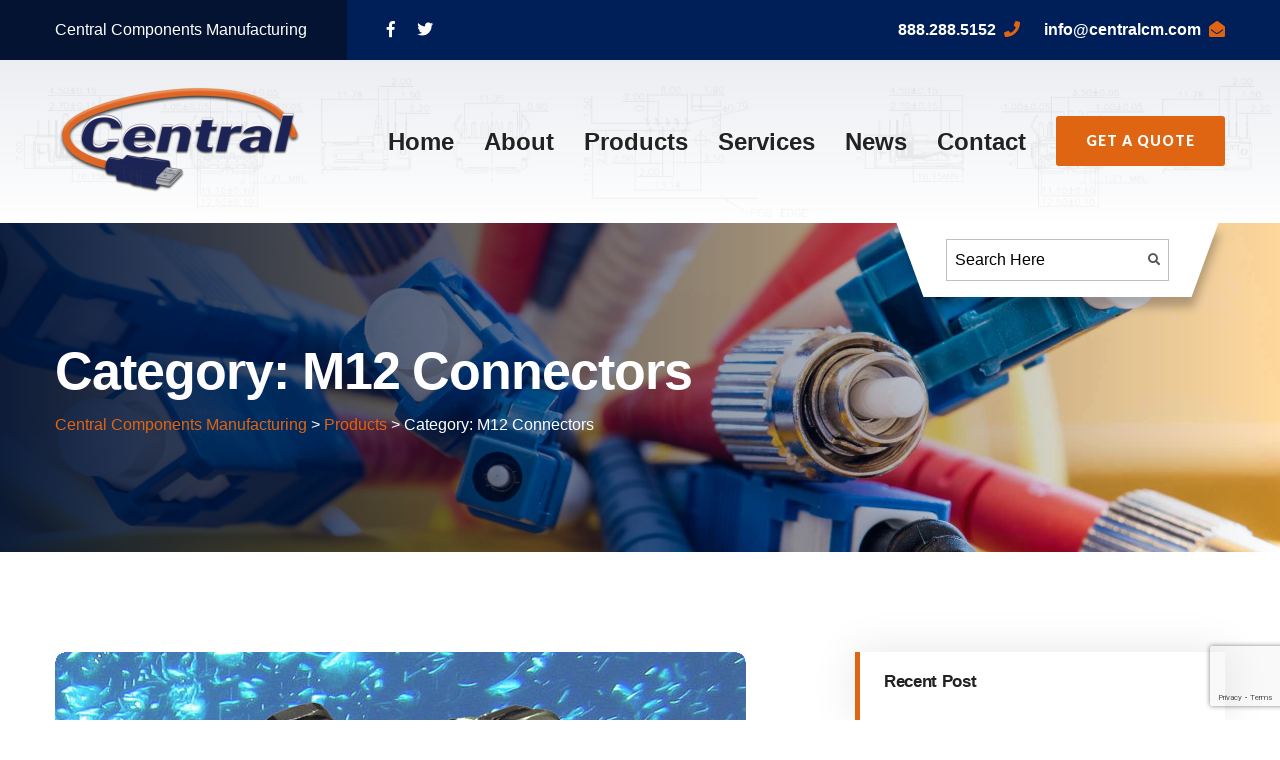

--- FILE ---
content_type: text/html; charset=UTF-8
request_url: https://centralcm.com/category/products/bnc-rf-connectors/m12-connectors/
body_size: 17982
content:

<!doctype html>
<html lang="en-US">
    <head><style>img.lazy{min-height:1px}</style><link href="https://centralcm.com/wp-content/plugins/w3-total-cache/pub/js/lazyload.min.js" as="script">
        <meta charset="UTF-8">
        <link rel="icon" href="https://centralcm.com/wp-content/uploads/2021/01/cropped-favico_v4-32x32.png" sizes="32x32" />
<link rel="icon" href="https://centralcm.com/wp-content/uploads/2021/01/cropped-favico_v4-192x192.png" sizes="192x192" />
<link rel="apple-touch-icon" href="https://centralcm.com/wp-content/uploads/2021/01/cropped-favico_v4-180x180.png" />
<meta name="msapplication-TileImage" content="https://centralcm.com/wp-content/uploads/2021/01/cropped-favico_v4-270x270.png" />
        <!--Responsive -->
        <meta http-equiv = "X-UA-Compatible" content = "IE=edge">
        <meta name="viewport" content="width=device-width, initial-scale=1">
        <meta name='robots' content='index, follow, max-image-preview:large, max-snippet:-1, max-video-preview:-1' />

	<!-- This site is optimized with the Yoast SEO plugin v26.8 - https://yoast.com/product/yoast-seo-wordpress/ -->
	<title>M12 Connectors | Central Components Manufacturing</title>
	<link rel="canonical" href="https://centralcm.com/category/products/bnc-rf-connectors/m12-connectors/" />
	<meta property="og:locale" content="en_US" />
	<meta property="og:type" content="article" />
	<meta property="og:title" content="M12 Connectors | Central Components Manufacturing" />
	<meta property="og:url" content="https://centralcm.com/category/products/bnc-rf-connectors/m12-connectors/" />
	<meta property="og:site_name" content="Central Components Manufacturing" />
	<meta name="twitter:card" content="summary_large_image" />
	<script type="application/ld+json" class="yoast-schema-graph">{"@context":"https://schema.org","@graph":[{"@type":"CollectionPage","@id":"https://centralcm.com/category/products/bnc-rf-connectors/m12-connectors/","url":"https://centralcm.com/category/products/bnc-rf-connectors/m12-connectors/","name":"M12 Connectors | Central Components Manufacturing","isPartOf":{"@id":"https://centralcm.com/#website"},"primaryImageOfPage":{"@id":"https://centralcm.com/category/products/bnc-rf-connectors/m12-connectors/#primaryimage"},"image":{"@id":"https://centralcm.com/category/products/bnc-rf-connectors/m12-connectors/#primaryimage"},"thumbnailUrl":"https://centralcm.com/wp-content/uploads/2015/10/crf-m12.jpg","breadcrumb":{"@id":"https://centralcm.com/category/products/bnc-rf-connectors/m12-connectors/#breadcrumb"},"inLanguage":"en-US"},{"@type":"ImageObject","inLanguage":"en-US","@id":"https://centralcm.com/category/products/bnc-rf-connectors/m12-connectors/#primaryimage","url":"https://centralcm.com/wp-content/uploads/2015/10/crf-m12.jpg","contentUrl":"https://centralcm.com/wp-content/uploads/2015/10/crf-m12.jpg","width":691,"height":293},{"@type":"BreadcrumbList","@id":"https://centralcm.com/category/products/bnc-rf-connectors/m12-connectors/#breadcrumb","itemListElement":[{"@type":"ListItem","position":1,"name":"Home","item":"https://centralcm.com/"},{"@type":"ListItem","position":2,"name":"Products","item":"https://centralcm.com/category/products/"},{"@type":"ListItem","position":3,"name":"RF Connectors","item":"https://centralcm.com/category/products/bnc-rf-connectors/"},{"@type":"ListItem","position":4,"name":"M12 Connectors"}]},{"@type":"WebSite","@id":"https://centralcm.com/#website","url":"https://centralcm.com/","name":"Central Components Manufacturing","description":"Custom cable assemblies &amp; PCB Connectors, electronic components.","publisher":{"@id":"https://centralcm.com/#organization"},"potentialAction":[{"@type":"SearchAction","target":{"@type":"EntryPoint","urlTemplate":"https://centralcm.com/?s={search_term_string}"},"query-input":{"@type":"PropertyValueSpecification","valueRequired":true,"valueName":"search_term_string"}}],"inLanguage":"en-US"},{"@type":"Organization","@id":"https://centralcm.com/#organization","name":"Central Components Manufacturing","url":"https://centralcm.com/","logo":{"@type":"ImageObject","inLanguage":"en-US","@id":"https://centralcm.com/#/schema/logo/image/","url":"https://centralcm.com/wp-content/uploads/2015/08/ccm_logo_shadow.png","contentUrl":"https://centralcm.com/wp-content/uploads/2015/08/ccm_logo_shadow.png","width":262,"height":99,"caption":"Central Components Manufacturing"},"image":{"@id":"https://centralcm.com/#/schema/logo/image/"}}]}</script>
	<!-- / Yoast SEO plugin. -->


<link rel='dns-prefetch' href='//maps.googleapis.com' />
<link rel='dns-prefetch' href='//fonts.googleapis.com' />
<link rel="alternate" type="application/rss+xml" title="Central Components Manufacturing &raquo; Feed" href="https://centralcm.com/feed/" />
<link rel="alternate" type="application/rss+xml" title="Central Components Manufacturing &raquo; Comments Feed" href="https://centralcm.com/comments/feed/" />
<link rel="alternate" type="application/rss+xml" title="Central Components Manufacturing &raquo; M12 Connectors Category Feed" href="https://centralcm.com/category/products/bnc-rf-connectors/m12-connectors/feed/" />
<style id='wp-img-auto-sizes-contain-inline-css' type='text/css'>
img:is([sizes=auto i],[sizes^="auto," i]){contain-intrinsic-size:3000px 1500px}
/*# sourceURL=wp-img-auto-sizes-contain-inline-css */
</style>
<link rel='stylesheet' id='icomoon-css' href='https://centralcm.com/wp-content/plugins/solustrid-core/elementor-addons/icon/style.css?ver=6.9' type='text/css' media='all' />
<style id='wp-emoji-styles-inline-css' type='text/css'>

	img.wp-smiley, img.emoji {
		display: inline !important;
		border: none !important;
		box-shadow: none !important;
		height: 1em !important;
		width: 1em !important;
		margin: 0 0.07em !important;
		vertical-align: -0.1em !important;
		background: none !important;
		padding: 0 !important;
	}
/*# sourceURL=wp-emoji-styles-inline-css */
</style>
<link rel='stylesheet' id='wp-block-library-css' href='https://centralcm.com/wp-includes/css/dist/block-library/style.min.css?ver=6.9' type='text/css' media='all' />
<style id='wp-block-library-theme-inline-css' type='text/css'>
.wp-block-audio :where(figcaption){color:#555;font-size:13px;text-align:center}.is-dark-theme .wp-block-audio :where(figcaption){color:#ffffffa6}.wp-block-audio{margin:0 0 1em}.wp-block-code{border:1px solid #ccc;border-radius:4px;font-family:Menlo,Consolas,monaco,monospace;padding:.8em 1em}.wp-block-embed :where(figcaption){color:#555;font-size:13px;text-align:center}.is-dark-theme .wp-block-embed :where(figcaption){color:#ffffffa6}.wp-block-embed{margin:0 0 1em}.blocks-gallery-caption{color:#555;font-size:13px;text-align:center}.is-dark-theme .blocks-gallery-caption{color:#ffffffa6}:root :where(.wp-block-image figcaption){color:#555;font-size:13px;text-align:center}.is-dark-theme :root :where(.wp-block-image figcaption){color:#ffffffa6}.wp-block-image{margin:0 0 1em}.wp-block-pullquote{border-bottom:4px solid;border-top:4px solid;color:currentColor;margin-bottom:1.75em}.wp-block-pullquote :where(cite),.wp-block-pullquote :where(footer),.wp-block-pullquote__citation{color:currentColor;font-size:.8125em;font-style:normal;text-transform:uppercase}.wp-block-quote{border-left:.25em solid;margin:0 0 1.75em;padding-left:1em}.wp-block-quote cite,.wp-block-quote footer{color:currentColor;font-size:.8125em;font-style:normal;position:relative}.wp-block-quote:where(.has-text-align-right){border-left:none;border-right:.25em solid;padding-left:0;padding-right:1em}.wp-block-quote:where(.has-text-align-center){border:none;padding-left:0}.wp-block-quote.is-large,.wp-block-quote.is-style-large,.wp-block-quote:where(.is-style-plain){border:none}.wp-block-search .wp-block-search__label{font-weight:700}.wp-block-search__button{border:1px solid #ccc;padding:.375em .625em}:where(.wp-block-group.has-background){padding:1.25em 2.375em}.wp-block-separator.has-css-opacity{opacity:.4}.wp-block-separator{border:none;border-bottom:2px solid;margin-left:auto;margin-right:auto}.wp-block-separator.has-alpha-channel-opacity{opacity:1}.wp-block-separator:not(.is-style-wide):not(.is-style-dots){width:100px}.wp-block-separator.has-background:not(.is-style-dots){border-bottom:none;height:1px}.wp-block-separator.has-background:not(.is-style-wide):not(.is-style-dots){height:2px}.wp-block-table{margin:0 0 1em}.wp-block-table td,.wp-block-table th{word-break:normal}.wp-block-table :where(figcaption){color:#555;font-size:13px;text-align:center}.is-dark-theme .wp-block-table :where(figcaption){color:#ffffffa6}.wp-block-video :where(figcaption){color:#555;font-size:13px;text-align:center}.is-dark-theme .wp-block-video :where(figcaption){color:#ffffffa6}.wp-block-video{margin:0 0 1em}:root :where(.wp-block-template-part.has-background){margin-bottom:0;margin-top:0;padding:1.25em 2.375em}
/*# sourceURL=/wp-includes/css/dist/block-library/theme.min.css */
</style>
<style id='classic-theme-styles-inline-css' type='text/css'>
/*! This file is auto-generated */
.wp-block-button__link{color:#fff;background-color:#32373c;border-radius:9999px;box-shadow:none;text-decoration:none;padding:calc(.667em + 2px) calc(1.333em + 2px);font-size:1.125em}.wp-block-file__button{background:#32373c;color:#fff;text-decoration:none}
/*# sourceURL=/wp-includes/css/classic-themes.min.css */
</style>
<style id='global-styles-inline-css' type='text/css'>
:root{--wp--preset--aspect-ratio--square: 1;--wp--preset--aspect-ratio--4-3: 4/3;--wp--preset--aspect-ratio--3-4: 3/4;--wp--preset--aspect-ratio--3-2: 3/2;--wp--preset--aspect-ratio--2-3: 2/3;--wp--preset--aspect-ratio--16-9: 16/9;--wp--preset--aspect-ratio--9-16: 9/16;--wp--preset--color--black: #000000;--wp--preset--color--cyan-bluish-gray: #abb8c3;--wp--preset--color--white: #ffffff;--wp--preset--color--pale-pink: #f78da7;--wp--preset--color--vivid-red: #cf2e2e;--wp--preset--color--luminous-vivid-orange: #ff6900;--wp--preset--color--luminous-vivid-amber: #fcb900;--wp--preset--color--light-green-cyan: #7bdcb5;--wp--preset--color--vivid-green-cyan: #00d084;--wp--preset--color--pale-cyan-blue: #8ed1fc;--wp--preset--color--vivid-cyan-blue: #0693e3;--wp--preset--color--vivid-purple: #9b51e0;--wp--preset--color--strong-yellow: #f7bd00;--wp--preset--color--strong-white: #fff;--wp--preset--color--light-black: #242424;--wp--preset--color--very-light-gray: #797979;--wp--preset--color--very-dark-black: #000000;--wp--preset--gradient--vivid-cyan-blue-to-vivid-purple: linear-gradient(135deg,rgb(6,147,227) 0%,rgb(155,81,224) 100%);--wp--preset--gradient--light-green-cyan-to-vivid-green-cyan: linear-gradient(135deg,rgb(122,220,180) 0%,rgb(0,208,130) 100%);--wp--preset--gradient--luminous-vivid-amber-to-luminous-vivid-orange: linear-gradient(135deg,rgb(252,185,0) 0%,rgb(255,105,0) 100%);--wp--preset--gradient--luminous-vivid-orange-to-vivid-red: linear-gradient(135deg,rgb(255,105,0) 0%,rgb(207,46,46) 100%);--wp--preset--gradient--very-light-gray-to-cyan-bluish-gray: linear-gradient(135deg,rgb(238,238,238) 0%,rgb(169,184,195) 100%);--wp--preset--gradient--cool-to-warm-spectrum: linear-gradient(135deg,rgb(74,234,220) 0%,rgb(151,120,209) 20%,rgb(207,42,186) 40%,rgb(238,44,130) 60%,rgb(251,105,98) 80%,rgb(254,248,76) 100%);--wp--preset--gradient--blush-light-purple: linear-gradient(135deg,rgb(255,206,236) 0%,rgb(152,150,240) 100%);--wp--preset--gradient--blush-bordeaux: linear-gradient(135deg,rgb(254,205,165) 0%,rgb(254,45,45) 50%,rgb(107,0,62) 100%);--wp--preset--gradient--luminous-dusk: linear-gradient(135deg,rgb(255,203,112) 0%,rgb(199,81,192) 50%,rgb(65,88,208) 100%);--wp--preset--gradient--pale-ocean: linear-gradient(135deg,rgb(255,245,203) 0%,rgb(182,227,212) 50%,rgb(51,167,181) 100%);--wp--preset--gradient--electric-grass: linear-gradient(135deg,rgb(202,248,128) 0%,rgb(113,206,126) 100%);--wp--preset--gradient--midnight: linear-gradient(135deg,rgb(2,3,129) 0%,rgb(40,116,252) 100%);--wp--preset--font-size--small: 19.5px;--wp--preset--font-size--medium: 20px;--wp--preset--font-size--large: 36.5px;--wp--preset--font-size--x-large: 42px;--wp--preset--font-size--normal: 22px;--wp--preset--font-size--huge: 49.5px;--wp--preset--spacing--20: 0.44rem;--wp--preset--spacing--30: 0.67rem;--wp--preset--spacing--40: 1rem;--wp--preset--spacing--50: 1.5rem;--wp--preset--spacing--60: 2.25rem;--wp--preset--spacing--70: 3.38rem;--wp--preset--spacing--80: 5.06rem;--wp--preset--shadow--natural: 6px 6px 9px rgba(0, 0, 0, 0.2);--wp--preset--shadow--deep: 12px 12px 50px rgba(0, 0, 0, 0.4);--wp--preset--shadow--sharp: 6px 6px 0px rgba(0, 0, 0, 0.2);--wp--preset--shadow--outlined: 6px 6px 0px -3px rgb(255, 255, 255), 6px 6px rgb(0, 0, 0);--wp--preset--shadow--crisp: 6px 6px 0px rgb(0, 0, 0);}:where(.is-layout-flex){gap: 0.5em;}:where(.is-layout-grid){gap: 0.5em;}body .is-layout-flex{display: flex;}.is-layout-flex{flex-wrap: wrap;align-items: center;}.is-layout-flex > :is(*, div){margin: 0;}body .is-layout-grid{display: grid;}.is-layout-grid > :is(*, div){margin: 0;}:where(.wp-block-columns.is-layout-flex){gap: 2em;}:where(.wp-block-columns.is-layout-grid){gap: 2em;}:where(.wp-block-post-template.is-layout-flex){gap: 1.25em;}:where(.wp-block-post-template.is-layout-grid){gap: 1.25em;}.has-black-color{color: var(--wp--preset--color--black) !important;}.has-cyan-bluish-gray-color{color: var(--wp--preset--color--cyan-bluish-gray) !important;}.has-white-color{color: var(--wp--preset--color--white) !important;}.has-pale-pink-color{color: var(--wp--preset--color--pale-pink) !important;}.has-vivid-red-color{color: var(--wp--preset--color--vivid-red) !important;}.has-luminous-vivid-orange-color{color: var(--wp--preset--color--luminous-vivid-orange) !important;}.has-luminous-vivid-amber-color{color: var(--wp--preset--color--luminous-vivid-amber) !important;}.has-light-green-cyan-color{color: var(--wp--preset--color--light-green-cyan) !important;}.has-vivid-green-cyan-color{color: var(--wp--preset--color--vivid-green-cyan) !important;}.has-pale-cyan-blue-color{color: var(--wp--preset--color--pale-cyan-blue) !important;}.has-vivid-cyan-blue-color{color: var(--wp--preset--color--vivid-cyan-blue) !important;}.has-vivid-purple-color{color: var(--wp--preset--color--vivid-purple) !important;}.has-black-background-color{background-color: var(--wp--preset--color--black) !important;}.has-cyan-bluish-gray-background-color{background-color: var(--wp--preset--color--cyan-bluish-gray) !important;}.has-white-background-color{background-color: var(--wp--preset--color--white) !important;}.has-pale-pink-background-color{background-color: var(--wp--preset--color--pale-pink) !important;}.has-vivid-red-background-color{background-color: var(--wp--preset--color--vivid-red) !important;}.has-luminous-vivid-orange-background-color{background-color: var(--wp--preset--color--luminous-vivid-orange) !important;}.has-luminous-vivid-amber-background-color{background-color: var(--wp--preset--color--luminous-vivid-amber) !important;}.has-light-green-cyan-background-color{background-color: var(--wp--preset--color--light-green-cyan) !important;}.has-vivid-green-cyan-background-color{background-color: var(--wp--preset--color--vivid-green-cyan) !important;}.has-pale-cyan-blue-background-color{background-color: var(--wp--preset--color--pale-cyan-blue) !important;}.has-vivid-cyan-blue-background-color{background-color: var(--wp--preset--color--vivid-cyan-blue) !important;}.has-vivid-purple-background-color{background-color: var(--wp--preset--color--vivid-purple) !important;}.has-black-border-color{border-color: var(--wp--preset--color--black) !important;}.has-cyan-bluish-gray-border-color{border-color: var(--wp--preset--color--cyan-bluish-gray) !important;}.has-white-border-color{border-color: var(--wp--preset--color--white) !important;}.has-pale-pink-border-color{border-color: var(--wp--preset--color--pale-pink) !important;}.has-vivid-red-border-color{border-color: var(--wp--preset--color--vivid-red) !important;}.has-luminous-vivid-orange-border-color{border-color: var(--wp--preset--color--luminous-vivid-orange) !important;}.has-luminous-vivid-amber-border-color{border-color: var(--wp--preset--color--luminous-vivid-amber) !important;}.has-light-green-cyan-border-color{border-color: var(--wp--preset--color--light-green-cyan) !important;}.has-vivid-green-cyan-border-color{border-color: var(--wp--preset--color--vivid-green-cyan) !important;}.has-pale-cyan-blue-border-color{border-color: var(--wp--preset--color--pale-cyan-blue) !important;}.has-vivid-cyan-blue-border-color{border-color: var(--wp--preset--color--vivid-cyan-blue) !important;}.has-vivid-purple-border-color{border-color: var(--wp--preset--color--vivid-purple) !important;}.has-vivid-cyan-blue-to-vivid-purple-gradient-background{background: var(--wp--preset--gradient--vivid-cyan-blue-to-vivid-purple) !important;}.has-light-green-cyan-to-vivid-green-cyan-gradient-background{background: var(--wp--preset--gradient--light-green-cyan-to-vivid-green-cyan) !important;}.has-luminous-vivid-amber-to-luminous-vivid-orange-gradient-background{background: var(--wp--preset--gradient--luminous-vivid-amber-to-luminous-vivid-orange) !important;}.has-luminous-vivid-orange-to-vivid-red-gradient-background{background: var(--wp--preset--gradient--luminous-vivid-orange-to-vivid-red) !important;}.has-very-light-gray-to-cyan-bluish-gray-gradient-background{background: var(--wp--preset--gradient--very-light-gray-to-cyan-bluish-gray) !important;}.has-cool-to-warm-spectrum-gradient-background{background: var(--wp--preset--gradient--cool-to-warm-spectrum) !important;}.has-blush-light-purple-gradient-background{background: var(--wp--preset--gradient--blush-light-purple) !important;}.has-blush-bordeaux-gradient-background{background: var(--wp--preset--gradient--blush-bordeaux) !important;}.has-luminous-dusk-gradient-background{background: var(--wp--preset--gradient--luminous-dusk) !important;}.has-pale-ocean-gradient-background{background: var(--wp--preset--gradient--pale-ocean) !important;}.has-electric-grass-gradient-background{background: var(--wp--preset--gradient--electric-grass) !important;}.has-midnight-gradient-background{background: var(--wp--preset--gradient--midnight) !important;}.has-small-font-size{font-size: var(--wp--preset--font-size--small) !important;}.has-medium-font-size{font-size: var(--wp--preset--font-size--medium) !important;}.has-large-font-size{font-size: var(--wp--preset--font-size--large) !important;}.has-x-large-font-size{font-size: var(--wp--preset--font-size--x-large) !important;}
:where(.wp-block-post-template.is-layout-flex){gap: 1.25em;}:where(.wp-block-post-template.is-layout-grid){gap: 1.25em;}
:where(.wp-block-term-template.is-layout-flex){gap: 1.25em;}:where(.wp-block-term-template.is-layout-grid){gap: 1.25em;}
:where(.wp-block-columns.is-layout-flex){gap: 2em;}:where(.wp-block-columns.is-layout-grid){gap: 2em;}
:root :where(.wp-block-pullquote){font-size: 1.5em;line-height: 1.6;}
/*# sourceURL=global-styles-inline-css */
</style>
<link rel='stylesheet' id='categories-images-styles-css' href='https://centralcm.com/wp-content/plugins/categories-images/assets/css/zci-styles.css?ver=3.3.1' type='text/css' media='all' />
<link rel='stylesheet' id='contact-form-7-css' href='https://centralcm.com/wp-content/plugins/contact-form-7/includes/css/styles.css?ver=6.1.4' type='text/css' media='all' />
<link rel='stylesheet' id='wp-post-navigation-style-css' href='https://centralcm.com/wp-content/plugins/wp-post-navigation/style.css?ver=6.9' type='text/css' media='all' />
<link rel='stylesheet' id='megamenu-css' href='https://centralcm.com/wp-content/uploads/maxmegamenu/style.css?ver=82462c' type='text/css' media='all' />
<link rel='stylesheet' id='dashicons-css' href='https://centralcm.com/wp-includes/css/dashicons.min.css?ver=6.9' type='text/css' media='all' />
<link rel='stylesheet' id='parent-style-css' href='https://centralcm.com/wp-content/themes/solustrid/style.css?ver=1.4' type='text/css' media='all' />
<link rel='stylesheet' id='bootstrap-css' href='https://centralcm.com/wp-content/themes/solustrid/assets/css/bootstrap.css' type='text/css' media='all' />
<link rel='stylesheet' id='pe-icon-7-stroke-css' href='https://centralcm.com/wp-content/themes/solustrid/assets/css/pe-icon-7-stroke.css' type='text/css' media='all' />
<link rel='stylesheet' id='imple-line-icons-css' href='https://centralcm.com/wp-content/themes/solustrid/assets/css/simple-line-icons.css' type='text/css' media='all' />
<link rel='stylesheet' id='fontawesome-all-css' href='https://centralcm.com/wp-content/themes/solustrid/assets/css/fontawesome-all.css' type='text/css' media='all' />
<link rel='stylesheet' id='flaticon-css' href='https://centralcm.com/wp-content/themes/solustrid/assets/css/flaticon.css' type='text/css' media='all' />
<link rel='stylesheet' id='owl-carousel-css' href='https://centralcm.com/wp-content/themes/solustrid/assets/css/owl-carousel.css' type='text/css' media='all' />
<link rel='stylesheet' id='jquery-ui-css' href='https://centralcm.com/wp-content/themes/solustrid/assets/css/jquery-ui.css' type='text/css' media='all' />
<link rel='stylesheet' id='jquery-fancybox-css' href='https://centralcm.com/wp-content/themes/solustrid/assets/css/jquery.fancybox.min.css' type='text/css' media='all' />
<link rel='stylesheet' id='solustrid-style-css' href='https://centralcm.com/wp-content/themes/solutstrid_child_for_central/style.css?ver=6.9' type='text/css' media='all' />
<style id='solustrid-style-inline-css' type='text/css'>

                .page-banner.style-two{
                        background-image:url();
                }
                 .page-banner{
                        background-image:url() !important;
                }
               
.page-banner.blog-banner{
                        background-image:url(https://centralcm.com/wp-content/uploads/2021/05/connectors_optical.jpg) !important;
                }
                
.main-header .header-top .top-left .text:before{
    background-color:  ;
}
.main-footer{
    background-color: ;
}


.main-menu .navigation > li:hover > a,
.main-menu .navigation > li.current > a,
.main-menu .navigation > li.current-menu-item > a{
    opacity:1;
    color: #df6512;
}
a{
    color:#df6512;
}
.btn-style-one{
    background-color: #df6512;
}
.btn-style-two{
    background-color: #df6512;
}
.btn-style-four:hover{
    background-color: #df6512;
    border-color:#df6512;
}
.btn-style-five:hover{
    background-color: #df6512;
}

.btn-style-seven{
    background-color: #df6512;
}
.list-style-one li:before{
    color:#df6512;
}
.theme_color{
    color:#df6512;
}
.scroll-to-top:hover{
    background:#df6512;
}

.main-header .header-top .info-list li a{
    color: #ffffff;	
}

.main-header .header-top .info-list li .icon{
    color:#df6512;
}

.main-header .header-top .info-list li a:hover .txt{
    color:#df6512;
}
.main-header .header-top .top-left .social-links li a:hover{
    color:#df6512;
}
.header-top-two .social-links li a:hover{
    color:#df6512;
}
.header-top-two .change-location .location .dropdown-menu{
    border-top:2px solid #df6512;
}
.header-top-two .change-location .location .dropdown-menu > li > a:hover{
    background:#df6512;
}
.main-header .header-top-three .info-list li .icon{
    color:#df6512;
}

.main-header .header-top-three .info-list li a:hover .txt{
    color:#df6512;
}
.main-header .header-top-three .social-links li a:hover{
    color:#df6512;
}
.main-menu .navigation > li:hover > a,
.main-menu .navigation > li.current > a{
    color: #df6512;
}
.main-menu .navigation > li > ul > li:hover > a{
    background-color:#df6512;
}
.main-menu .navigation > li > ul > li  > ul > li > a:hover{
    background-color:#df6512;
}
.header-style-two .main-menu .navigation > li:hover > a,
.header-style-two .main-menu .navigation > li.current > a{
    color: #df6512;
}
.header-style-two .search-box-btn:hover{
    color: #df6512;
}

.header-style-two .search-box-outer .dropdown-menu{
    border-top-color: #df6512;
}
.header-style-two .outer-box .btn-box .theme-btn:hover{
    background: #df6512;
}
.header-style-two .info-outer .info-box .icon{
    color: #df6512;
}

.header-style-two .info-outer .info-box a:hover{
    color: #df6512;
}
.header-style-three .main-menu .navigation > li:hover > a,
.header-style-three .main-menu .navigation > li.current > a{
    color: #df6512;
}
.header-style-three .search-box-btn:hover{
    color: #df6512;
}

.main-header .search-box-outer .dropdown-menu{
    border-top-color: #df6512;
}
.sticky-header .main-menu .navigation > li:hover > a,
.sticky-header .main-menu .navigation > li.current > a,
.sticky-header .main-menu .navigation > li.current-menu-item > a{
    opacity:1;
    color: #df6512;
}
.page-title .bread-crumb li:before{
    color: #df6512;
}

.page-title .bread-crumb li a:hover{
    color:#df6512;	
}
.sec-title h2:before{
    background-color:#df6512;
}

.fact-counter .count-outer{
    color:#df6512;
}

.fact-counter .count-outer .count-text{
    color:#df6512;
}
.services-block .inner-box:hover{
    border-color:#df6512;
}
.services-block .inner-box .arrow{
    color:#df6512;
}
.services-block .inner-box:hover .arrow{
    background-color:#df6512;
}
.services-section-two .owl-nav .owl-prev:hover,
.services-section-two .owl-nav .owl-next:hover{
    color:#df6512;
}
.services-block-two .inner-box .lower-content h3 a:hover{
    color:#df6512;
}
.services-block-two .inner-box .lower-content .read-more{
    color:#df6512;
}
.quote-section .inner-section{
    background-color:#df6512;
}
.projects-section .projects-carousel .image-carousel .content-column .read-more{
    color:#df6512;
}
.projects-section .projects-carousel .thumbs-carousel li:before{
    border-bottom:3px solid #df6512;
}
.projects-section .projects-carousel .thumbs-carousel .owl-nav .owl-prev:hover,
.projects-section .projects-carousel .thumbs-carousel .owl-nav .owl-next:hover{
    border-color:#df6512;
    background-color:#df6512;
}
.skill-section .skill-column h2 span{
    border-bottom:1px solid #df6512;
}
.skill-section .skill-column h2:before{
    background-color: #df6512;
}
.video-link-box .play-box .icon{
    color: #df6512;
}
.testimonial-block .inner-box .image-outer .quote{
    color:#df6512;
}
.news-block .inner-box:hover .lower-content{
    border-color:#df6512;
}
.news-block .inner-box .lower-content h3 a:hover{
    color:#df6512;
}
.news-block .inner-box .lower-content .arrow{
    color: #df6512;
}

.news-block .inner-box:hover .lower-content .arrow{
    background-color:#df6512;
}
.newsletter-section{
    background-color:#df6512;
}
.main-footer .footer-widget h2:before{
    background-color:#df6512;
}
.news-widget-block .widget-inner h3 a:hover{
    color:#df6512;
}
.main-footer .footer-bottom .social-links li a:hover{
    color:#df6512;
}
.page-banner .bread-crumb li a{
    color:#df6512;
}
.contact-page-section .info-column .inner-column{
    background-color:#df6512;
}
.contact-page-section .info-column .inner-column .social-links li a:hover{
    color:#df6512;
}
.contact-form .form-group input[type="text"]:focus,
.contact-form .form-group input[type="password"]:focus,
.contact-form .form-group input[type="tel"]:focus,
.contact-form .form-group input[type="email"]:focus,
.contact-form .form-group select:focus,
.contact-form .form-group textarea:focus{
    border-color:#df6512;
}
.sidebar-title{
    border-left: 5px solid #df6512;
}

.sidebar .search-box .form-group button,
.error404 .search-box .form-group button
{
    background:#df6512;
}
.blog-categories li a:hover{
    color:#df6512;
}
.sidebar .popular-posts .post a:hover{
    color:#df6512;
}
.sidebar .popular-tags a:hover{
    border-color:#df6512;
    background-color:#df6512;
}
.support-widget .icon{
    color: #df6512;
}
.news-block-two .inner-box:hover .lower-content{
    border-color:#df6512;
}
.news-block-two .inner-box .lower-content h3 a:hover{
    color:#df6512;
}
.news-block-two .inner-box .lower-content .arrow{
    color: #df6512;
}
.news-block-two .inner-box:hover .lower-content .arrow{
    background-color:#df6512;
}
.news-block-three .inner-box:before{
    background-color:rgba(223,101,18,0.95);
}
.styled-pagination li a:hover,
.styled-pagination li a.active{
    border-color:#df6512;
    background-color:#df6512;
}
.services-block-six .inner .icon{
    color:#df6512;
}
.services-block-three .inner-box .image a:before{
    background: #df6512;
}
.services-block-three .inner-box .lower-content h3 a:hover{
    color:#df6512;
}
.services-block-three .inner-box .lower-content .read-more:hover{
    color:#df6512;
}
.services-block-four .inner-box .content-box h3 a:hover{
    color:#df6512;
}
.featured-section .content-box .title:after{
    border-bottom: 1px solid #df6512;
}
.featured-section .content-box .slide-item h3 a:hover{
    color: #df6512;
}
.featured-section .content-box .slide-item .read-more{
    color:#df6512;
}
.tabs-style-one .tab-buttons .tab-btn.active-btn .txt:before{
    border-color: #df6512;
}
.tabs-style-one .tab-buttons .tab-btn.active-btn .icon{
    color: #df6512;
}
.tabs-style-one .tab .read-more{
    color:#df6512;
}
.tabs-style-one .tab .read-more:hover{
    color:#df6512;
}
.what-we-offer .image-column .inner{
    border:12px solid #df6512;
}
.play-box-two .icon{
    color: #df6512;
}
.appointment-form .form-group input:focus,
.appointment-form .form-group textarea:focus,
.appointment-form .form-group select:focus{
    border-color: #df6512;
}
.ui-state-active, 
.ui-widget-content .ui-state-active, 
.ui-widget-header .ui-state-active, 
a.ui-button:active, .ui-button:active, 
.ui-button.ui-state-active:hover{
    background-color: #df6512;
    border-color:#df6512;
}
.testimonial-block-one .upper .icon{
    color: #df6512;
}
.blog-detail .inner-box .lower-content .text blockquote .blockquote-inner .quote-icon{
    color:#df6512;
}
.blog-detail .inner-box .lower-content .post-share-options .tags a:hover{
    color:#df6512;
}
.new-article .prev-post a .fas{
    color:#df6512;
}
.new-article .prev-post a:hover{
    color:#df6512;
}

.new-article .next-post a .fas{
    color:#df6512;
}

.new-article .next-post a:hover{
    color:#df6512;
}

.sidebar-page-container .group-title span:before{
    background-color:#df6512;
}
.sidebar-page-container .comments-area .comment-box .comment-reply-link{
    color:#df6512;
}
.sidebar-page-container .comments-area .comment-box .theme-btn{
    color:#df6512;
} 
.services-categories li.active a,
.services-categories li a:hover{
    border-color:#df6512;
    background-color:#df6512;
}

.brochures .brochure-btn span{
    color: #df6512;
}

.brochures .brochure-btn:hover{
    color: #df6512;
}
.services-detail .inner-box .lower-content .title-box h2:before{
    background-color:#df6512;
}

.services-detail .inner-box .lower-content .text h3:before{
    background-color:#df6512;
}

.about-section-two .content-column .inner-column:before{
    background-color:#df6512;
}

.mission-section .content-box h4:before{
    border-right: 60px solid #df6512;
}
.accordion-box .block .acc-btn.active .icon-outer{
    color: #df6512;
}
.faq-section .image-column .image{
    border: 15px solid #df6512;
}
.accordion-box.style-two .block .acc-btn.active{
    background-color: #df6512;
}
.feature-block-five:nth-child(2) .inner-box:before{
    background-color: #df6512;
}
.team-block .image-box .image{
    background-color: #df6512;
}

.team-block .inner-box:hover .lower-content{
    border-color:#df6512;
}

.team-block .lower-content .arrow{
    color: #df6512;
}

.team-block .inner-box:hover .lower-content .arrow{
    background-color:#df6512;
}
.team-block-two .contact-list li .icon{
    color: #df6512;
}
.team-block-two .contact-list li a:hover{
    color: #df6512;
}

.team-block-two .inner-box:hover .lower-content{
    border-color:#df6512;
}
.team-block-two .lower-content h3 a:hover{
    color: #df6512;
}
.team-block-two .social-links li a:hover{
    color: #df6512;
}
.news-section-two .owl-nav .owl-prev:hover,
.news-section-two .owl-nav .owl-next:hover{
    color:#df6512;
}
.news-block-four.bg-two .lower-content{
    background: #df6512;
}
.design-section .upper-section .content-column .inner-column .icons-box .icon{
    color:#df6512;
}
.feature-block-two:nth-child(2) .inner-box{
    background-color:#df6512;
}
.industry-block .inner-box h3 a:hover{
    color:#df6512;
}
.industry-block .inner-box .read-more{
    color:#df6512;
}
.fluid-section-two .left-column .inner-column .read-more{
    color:#df6512;
}
.fluid-section-two .left-column .inner-column .history-block .inner-block:before{
    background-color:#df6512;
}
.fluid-section-two .left-column .inner-column .history-block .inner-block h3 a:hover{
    color:#df6512;
}
.approach-block h4 a:hover{
    color: #df6512;
}
.what-we-offer.style-two .tabs-style-one .tab ul li:before{
    color: #df6512;
}
.services-section-three.style-two .services-block-three .inner-box .lower-content .read-more{
    color: #df6512;
}
.services-block-five h4 a:hover{
    color: #df6512;
}
.services-block-five .link-box a{
    color:#df6512;
}
.feature-block-six .inner-box:hover .icon-box .icon{
    color: #df6512;
}
.feature-block-six h5 a:hover{
    color: #df6512;
}
.feature-block-seven .link-box a{
    color:#df6512;
}
.quotetext .inner-box  blockquote .blockquote-inner .quote-icon {
    color: #df6512;
}
.widget_categories li .children a::before{
    color: #df6512;
}
.widget_categories li a:hover, .widget_archive li a:hover{
    color:#df6512;
}
.widget_widget_latest_posts_tab_1 .post a:hover{
    color:#df6512;
}
.widget_tag_cloud .tagcloud a:hover{
    border-color:#df6512;
    background-color:#df6512;
}
.styled-pagination li .page-numbers.current {
    border-color:#df6512;
    background-color:#df6512;
}
.widget_pages ul li a:hover {
    color: #df6512;
}
.widget_meta ul li a:hover{
    color: #df6512;
}
.widget_recent_comments ul li{
    color: #df6512;
}
.widget_recent_comments ul li:hover a {
    color: #df6512;
}
.widget_rss ul li cite {
    color: #df6512;
}
.widget_nav_menu ul li a:hover {
    color: #df6512;
}
.footer-column .widget_categories li a:hover , .footer-column .widget_archive li a:hover  {
    color: #df6512;
}
.footer-column .widget_recent_entries ul li:hover a {
    color: #df6512;
}
.footer-column .widget_nav_menu ul li a:hover {
    color: #df6512;
}
blockquote:before {
    color: #df6512;
}
.page-links .current, .page-links .post-page-numbers:hover {
    border-color:#df6512;
    background-color:#df6512;
}
.comment-box blockquote .blockquote-inner .quote-icon{
    color:#df6512;
}
.nav-links .page-numbers:hover, .nav-links .current {
    border-color: #df6512;
    background-color: #df6512;
}
.index-blog-detail .nav-previous a .fas {
    color: #df6512;
}

.index-blog-detail .nav-previous a:hover {
    color: #df6512;
}
.index-blog-detail .nav-next a .fas {
    color: #df6512;
}

.index-blog-detail .nav-next a:hover {
    color: #df6512;
}
.index-page-detail blockquote .blockquote-inner .quote-icon{
    color:#df6512;
}
a.post-edit-link:hover {
    background: #df6512;
}
.index-page-detail .comments-area .comment-box .theme-btn{
    color:#df6512;
}
.wp-block-separator {
    border-bottom: 2px solid #df6512;
}
.sticky_post_icon i.fas.fa-paperclip {
    color: #df6512;
}
.sticky_post_area {
    border-bottom: 3px solid #df6512 !important;
}

.sticky_post_area a.arrow {
    background: #df6512 !important;
}
.projects-section .projects-carousel .image-carousel .content-column .read-more {
    color: #df6512;
}




.btn-style-one:hover{
    background-color: #001e57;
}
.btn-style-three{
    color: #001e57;
}
.btn-style-three:hover{
    background-color: #001e57;
}
.btn-style-five{
    background-color: #001e57;
}
.btn-style-six{
    color: #001e57;
}
.btn-style-six:hover{
    background-color: #001e57;
}
.btn-style-seven:hover{
    background-color: #001e57;
}
.main-header .header-top{
    background-color:#001e57;
}
.header-top-two .change-location .location > a{
    background:#001e57;
}
.header-style-two .header-lower .nav-outer{
    background: #001e57;
}
.sec-title h2 {
    color: #001e57 !important;
}
.sec-title h2:after{
    background-color:#001e57;
}
.services-block .inner-box{
    border-bottom:3px solid #001e57;
}
.services-block .inner-box:before{
    background-color:#001e57;
}
.services-block .inner-box .icon-box{
    color:#001e57;
}
.fluid-section-one .content-column .signature-box h4{
    color:#001e57;
}
.services-section-two{
    background-color:#001e57;
}
.projects-section .projects-carousel .image-carousel .content-column .read-more .arrow{
    color:#001e57;
}
.projects-section .projects-carousel .image-carousel .content-column .read-more:hover{
    color:#001e57;
}
.clients-section.style-two .owl-dots .owl-dot.active span{
    background: #001e57;
    border-color:#001e57;
}
.news-block .inner-box .lower-content{
    border-bottom:3px solid #001e57;
}
.news-block .inner-box .lower-content h3:after{
    background-color:#001e57;
}
.factory-section .title-box h2{
    color:#001e57;
}
.subscribe-form .form-group input[type="submit"],
.subscribe-form .submit-btn{
    background-color:#001e57;
}
.blog-categories li a{
    color:#001e57;
}
.support-widget .widget-content{
    background-color: #001e57;
}
.news-block-two .inner-box .lower-content{
    border-bottom:3px solid #001e57;
}
.news-block-two .inner-box .lower-content h3:after{
    background-color:#001e57;
}
.about-section .left-column .author-name{
    color:#001e57;
}
.services-block-six .inner:hover{
    border-color:#001e57;
    background:#001e57;	
}
.fun-facts-section .count-column .count-outer{
    color:#001e57;
}
.services-block-three .inner-box .lower-content .read-more .fas{
    color:#001e57;
}

.featured-section .content-box .title h2{
    color: #001e57;
}

.featured-section .content-box .title:before{
    border-bottom: 1px solid #001e57;
}

.featured-section .content-box .slide-item .read-more .fas{
    color:#001e57;
}
.featured-section .content-box .owl-nav .owl-prev,
.featured-section .content-box .owl-nav .owl-next{
    color: #001e57;
}
.featured-section .content-box .owl-nav .owl-prev:hover,
.featured-section .content-box .owl-nav .owl-next:hover{
    background: #001e57;
    border-color: #001e57;
}
.tabs-style-one .tab-buttons .tab-btn.active-btn .txt{
    color: #001e57;
}
.tabs-style-one .tab .read-more .fas{
    color:#001e57;
}
.request-quote-section:before{
    background-color: #001e57;
}
.newsletter-section-two .title-box h2{
    color:#001e57;
}

.blog-detail .inner-box .lower-content .content-inner .title-box{
    border-bottom:3px solid #001e57;
}
.blog-detail .inner-box .lower-content .content-inner .title-box h2{
    color:#001e57;
}
.blog-detail .inner-box .lower-content .post-share-options .tags a{
    color:#001e57;
}
.new-article{
    background-color:#001e57;
}
.sidebar-page-container .group-title span{
    color: #001e57;
}
.sidebar-page-container .group-title span:after{
    background-color:#001e57;
}
.sidebar-page-container .comments-area .comment-box .comment-reply-link .fas{
    color:#001e57;
}

.sidebar-page-container .comments-area .comment-box .comment-reply-link:hover{
    color:#001e57;
}
.sidebar-page-container .comments-area .comment-box .theme-btn .fas{
    color:#001e57;
}
.sidebar-page-container .comments-area .comment-box .theme-btn:hover{
    color:#001e57;
}
.services-categories li a{
    color:#001e57;
}
.services-detail .inner-box .lower-content .title-box h2{
    color: #001e57;
}
.services-detail .inner-box .lower-content .title-box h2:after{
    background-color:#001e57;
}
.services-detail .inner-box .lower-content .text h3{
    color:#001e57;
}
.title-style-one.style-two h2{
    color:#001e57;
}
.about-section-two .content-column .inner-column:after{
    background-color:#001e57;
}
.mission-section:before{
    background-color: #001e57;
}
.mission-section .content-box h4{
    color: #001e57;
}
.mission-section .content-box h4:before{
    border-left: 20px solid #001e57; 
}
.accordion-box .block .acc-btn.active{
    background-color: #001e57;
}
.accordion-box.style-two .block .icon-outer{
    color: #001e57;
}
.feature-block-five .link-box a:hover{
    color: #001e57;
}
.team-block .lower-content{
    border-bottom:3px solid #001e57;
}
.team-block .inner-box:hover .lower-content{
    background-color: #001e57;
}
.team-block-two .lower-content{
    border-bottom:3px solid #001e57;
}
.news-section-two{
    background-color:#001e57;
}
.industries-section{
    background-color:#001e57;
}
.fluid-section-two .outer-container{
    background-color:#001e57;
}
.services-section.style-two .services-block .inner-box:hover .icon-box{
    color: #001e57;
}
.approach-block .icon-box .icon{
    color: #001e57;
}
.services-block-five .link-box a i{
    color:#001e57;
}

.services-block-five .link-box a:hover{
    color:#001e57;
}
.feature-block-six .icon-box .icon{
    color: #001e57;
}
.feature-block-seven .link-box a i{
    color:#001e57;
}

.feature-block-seven .link-box a:hover{
    color:#001e57;
}
.widget_categories li .children .children a::before{
    color: #001e57;
}
.widget_categories li a, .widget_archive li a {
    color:#001e57;
}
.widget_pages ul li a {
    color: #001e57;
}
.widget_meta ul li a {
    color: #001e57;
}
.widget_recent_comments ul li a {
    color: #001e57;
}
.widget_nav_menu ul li a {
    color: #001e57;
}
code {
    color: #001e57;
}
.index-page-detail .comments-area .comment-box .comment-reply-link .fas{
    color:#001e57;
}
.index-page-detail .comments-area .comment-box .comment-reply-link:hover{
    color:#001e57;
}
.index-page-detail .comments-area .comment-box .theme-btn .fas{
    color:#001e57;
}

.index-page-detail .comments-area .comment-box .theme-btn:hover{
    color:#001e57;
}


 
.skill-section:before {
    background-color: #001e57;
}
.main-footer .contact-widget ul li a {
    color: #ffffff;
}
.skills .skill-item .skill-bar .bar-inner .bar{
    background:-webkit-linear-gradient(left, #ffffff, #001e57);
    background:-ms-linear-gradient(left, #ffffff, #001e57);
    background:-o-linear-gradient(left, #ffffff, #001e57);
    background:-moz-linear-gradient(left, #ffffff, #001e57);
}
.appointment-form .ui-selectmenu-button.ui-button, .appointment-form .form-group input[type="text"], .appointment-form .form-group input[type="email"], .appointment-form .form-group input[type="tel"], .appointment-form .form-group input[type="url"], .appointment-form .form-group textarea, .appointment-form .form-group select {
    background-color: #001e57;
}
.subscribe-form-two .form-group input[type="submit"], .subscribe-form-two .submit-btn {
    background-color: #001e57;
}
.fluid-section-two .image-layer:before {
    background-color: #001e57;
}
.skill-section:before {
    background-color: #001e57;
}
.feature-block .inner-box .icon-box {
    color: #001e57;
}
#solustrid .btn-style-two {
    background-color: #001e57;
}
#main-slider-two .btn-style-two {
    background-color: #001e57 !important;
}
.skills.style-two .skill-item .skill-bar .bar-inner .bar {
    background-image: -ms-linear-gradient(left, #5680CF 0%, #001e57 100%);
    background-image: -moz-linear-gradient(left, #5680CF 0%, #001e57 100%);
    background-image: -o-linear-gradient(left, #5680CF 0%, #001e57 100%);
    background-image: -webkit-gradient(linear, left top, right top, color-stop(0, #5680CF), color-stop(100, #001e57));
    background-image: -webkit-linear-gradient(left, #5680CF 0%, #001e57 100%);
    background-image: linear-gradient(to right, #5680CF 0%, #001e57 100%);
}
.news-block-four .lower-content {
    background: #001e57;
}
span.framwork-share-this {
    color: #001e57;
}



/*# sourceURL=solustrid-style-inline-css */
</style>
<link rel='stylesheet' id='responsive-css' href='https://centralcm.com/wp-content/themes/solustrid/assets/css/responsive.css' type='text/css' media='all' />
<link rel='stylesheet' id='solustrid-theme-css' href='https://centralcm.com/wp-content/themes/solustrid/assets/css/theme.css' type='text/css' media='all' />
<link rel='stylesheet' id='solustrid-google-fonts0-css' href='https://fonts.googleapis.com/css?family=Lato%3A100%2C100i%2C300%2C300i%2C400%2C400i%2C700%2C700i%2C900%2C900i' type='text/css' media='all' />
<link rel='stylesheet' id='wp-pagenavi-css' href='https://centralcm.com/wp-content/plugins/wp-pagenavi/pagenavi-css.css?ver=2.70' type='text/css' media='all' />
<script type="text/javascript" src="https://centralcm.com/wp-includes/js/jquery/jquery.min.js?ver=3.7.1" id="jquery-core-js"></script>
<script type="text/javascript" src="https://centralcm.com/wp-includes/js/jquery/jquery-migrate.min.js?ver=3.4.1" id="jquery-migrate-js"></script>
<link rel="https://api.w.org/" href="https://centralcm.com/wp-json/" /><link rel="alternate" title="JSON" type="application/json" href="https://centralcm.com/wp-json/wp/v2/categories/112" /><link rel="EditURI" type="application/rsd+xml" title="RSD" href="https://centralcm.com/xmlrpc.php?rsd" />
<meta name="generator" content="WordPress 6.9" />
<meta name="generator" content="Redux 4.5.10" /><style type="text/css">
					.wp-post-navigation a{
					text-decoration: none;
font:bold 16px sans-serif, arial;
color: #666;
					}
				 </style><meta name="generator" content="Elementor 3.34.2; features: additional_custom_breakpoints; settings: css_print_method-external, google_font-enabled, font_display-auto">
			<style>
				.e-con.e-parent:nth-of-type(n+4):not(.e-lazyloaded):not(.e-no-lazyload),
				.e-con.e-parent:nth-of-type(n+4):not(.e-lazyloaded):not(.e-no-lazyload) * {
					background-image: none !important;
				}
				@media screen and (max-height: 1024px) {
					.e-con.e-parent:nth-of-type(n+3):not(.e-lazyloaded):not(.e-no-lazyload),
					.e-con.e-parent:nth-of-type(n+3):not(.e-lazyloaded):not(.e-no-lazyload) * {
						background-image: none !important;
					}
				}
				@media screen and (max-height: 640px) {
					.e-con.e-parent:nth-of-type(n+2):not(.e-lazyloaded):not(.e-no-lazyload),
					.e-con.e-parent:nth-of-type(n+2):not(.e-lazyloaded):not(.e-no-lazyload) * {
						background-image: none !important;
					}
				}
			</style>
			<noscript><style>.lazyload[data-src]{display:none !important;}</style></noscript><style>.lazyload{background-image:none !important;}.lazyload:before{background-image:none !important;}</style><meta name="generator" content="Powered by Slider Revolution 6.5.6 - responsive, Mobile-Friendly Slider Plugin for WordPress with comfortable drag and drop interface." />
<link rel="icon" href="https://centralcm.com/wp-content/uploads/2021/01/cropped-favico_v4-32x32.png" sizes="32x32" />
<link rel="icon" href="https://centralcm.com/wp-content/uploads/2021/01/cropped-favico_v4-192x192.png" sizes="192x192" />
<link rel="apple-touch-icon" href="https://centralcm.com/wp-content/uploads/2021/01/cropped-favico_v4-180x180.png" />
<meta name="msapplication-TileImage" content="https://centralcm.com/wp-content/uploads/2021/01/cropped-favico_v4-270x270.png" />
<script type="text/javascript">function setREVStartSize(e){
			//window.requestAnimationFrame(function() {				 
				window.RSIW = window.RSIW===undefined ? window.innerWidth : window.RSIW;	
				window.RSIH = window.RSIH===undefined ? window.innerHeight : window.RSIH;	
				try {								
					var pw = document.getElementById(e.c).parentNode.offsetWidth,
						newh;
					pw = pw===0 || isNaN(pw) ? window.RSIW : pw;
					e.tabw = e.tabw===undefined ? 0 : parseInt(e.tabw);
					e.thumbw = e.thumbw===undefined ? 0 : parseInt(e.thumbw);
					e.tabh = e.tabh===undefined ? 0 : parseInt(e.tabh);
					e.thumbh = e.thumbh===undefined ? 0 : parseInt(e.thumbh);
					e.tabhide = e.tabhide===undefined ? 0 : parseInt(e.tabhide);
					e.thumbhide = e.thumbhide===undefined ? 0 : parseInt(e.thumbhide);
					e.mh = e.mh===undefined || e.mh=="" || e.mh==="auto" ? 0 : parseInt(e.mh,0);		
					if(e.layout==="fullscreen" || e.l==="fullscreen") 						
						newh = Math.max(e.mh,window.RSIH);					
					else{					
						e.gw = Array.isArray(e.gw) ? e.gw : [e.gw];
						for (var i in e.rl) if (e.gw[i]===undefined || e.gw[i]===0) e.gw[i] = e.gw[i-1];					
						e.gh = e.el===undefined || e.el==="" || (Array.isArray(e.el) && e.el.length==0)? e.gh : e.el;
						e.gh = Array.isArray(e.gh) ? e.gh : [e.gh];
						for (var i in e.rl) if (e.gh[i]===undefined || e.gh[i]===0) e.gh[i] = e.gh[i-1];
											
						var nl = new Array(e.rl.length),
							ix = 0,						
							sl;					
						e.tabw = e.tabhide>=pw ? 0 : e.tabw;
						e.thumbw = e.thumbhide>=pw ? 0 : e.thumbw;
						e.tabh = e.tabhide>=pw ? 0 : e.tabh;
						e.thumbh = e.thumbhide>=pw ? 0 : e.thumbh;					
						for (var i in e.rl) nl[i] = e.rl[i]<window.RSIW ? 0 : e.rl[i];
						sl = nl[0];									
						for (var i in nl) if (sl>nl[i] && nl[i]>0) { sl = nl[i]; ix=i;}															
						var m = pw>(e.gw[ix]+e.tabw+e.thumbw) ? 1 : (pw-(e.tabw+e.thumbw)) / (e.gw[ix]);					
						newh =  (e.gh[ix] * m) + (e.tabh + e.thumbh);
					}
					var el = document.getElementById(e.c);
					if (el!==null && el) el.style.height = newh+"px";					
					el = document.getElementById(e.c+"_wrapper");
					if (el!==null && el) {
						el.style.height = newh+"px";
						el.style.display = "block";
					}
				} catch(e){
					console.log("Failure at Presize of Slider:" + e)
				}					   
			//});
		  };</script>
<style type="text/css">/** Mega Menu CSS: fs **/</style>
    </head>
    <body class="archive category category-m12-connectors category-112 wp-custom-logo wp-embed-responsive wp-theme-solustrid wp-child-theme-solutstrid_child_for_central hfeed no-sidebar elementor-default elementor-kit-11790">
        <div class="page-wrapper">
            <!-- Preloader -->
                        <div class="preloader"></div>
                        <header class="main-header">
            <!--Header Top-->
        <div class="header-top">
            <div class="auto-container clearfix">
                <div class="top-left clearfix">
                    <div class="text">Central Components Manufacturing</div>
                    <!-- Social Links -->
                        <ul class="social-links clearfix">
                    <li><a href="https://facebook.com/centralcomponents"><span class="fab fa-facebook-f"></span></a></li>
                        <li><a href="https://twitter.com/centralcm"><span class="fab fa-twitter"></span></a></li>
                </ul>
                    </div>
                <div class="top-right clearfix">
                    <!-- Info List -->
                    <ul class="info-list clearfix">
                                                <li><a href="tel:888.288.5152">888.288.5152<span class="icon fa fa-phone"></span></a></li>
                                                                        <li><a href="/cdn-cgi/l/email-protection#026b6c646d4261676c7670636e616f2c616d6f"><span class="__cf_email__" data-cfemail="cca5a2aaa38cafa9a2b8beada0afa1e2afa3a1">[email&#160;protected]</span><span class="icon fa fa-envelope-open"></span></a></li>
                                            </ul>
                </div>
            </div>
        </div>
        <!-- End Header Top -->
        <!-- Header Upper -->
    <div class="header-upper">
        <div class="inner-container">
            <div class="central-auto-container auto-container clearfix">
                <!--Info-->
                <div class="logo-outer">
                    <div class="logo">
                                        <a href="https://centralcm.com/">
                    <img src="[data-uri]" alt="Logo" data-src="https://centralcm.com/wp-content/uploads/2021/05/Logo_v2_copy_3_500x230.png" decoding="async" class="lazyload" data-eio-rwidth="500" data-eio-rheight="230"><noscript><img class="lazy" src="data:image/svg+xml,%3Csvg%20xmlns='http://www.w3.org/2000/svg'%20viewBox='0%200%20500%20230'%3E%3C/svg%3E" data-src="https://centralcm.com/wp-content/uploads/2021/05/Logo_v2_copy_3_500x230.png" alt="Logo" data-eio="l"></noscript>
                </a>
                                            </div>
                </div>
                <!--Nav Box-->
                <div class="nav-outer clearfix">
                    <!-- Main Menu -->
                    <nav class="main-menu navbar-expand-md navbar-light">
                        <div class="navbar-header">
                            <!-- Togg le Button -->      
                            <button class="navbar-toggler" type="button" data-toggle="collapse" data-target="#navbarSupportedContent" aria-controls="navbarSupportedContent" aria-expanded="false" aria-label="Toggle navigation">
                                <span class="icon flaticon-menu-button"></span>
                            </button>
                        </div>
                        <div id="navbarSupportedContent" class="collapse navbar-collapse "><ul id="menu-main-nav" class="navigation clearfix"><li itemscope="itemscope" itemtype="https://www.schema.org/SiteNavigationElement" id="menu-item-25" class="menu-item menu-item-type-custom menu-item-object-custom menu-item-home menu-item-25 nav-item"><a title="Home" href="https://centralcm.com/" class="nav-link">Home</a></li>
<li itemscope="itemscope" itemtype="https://www.schema.org/SiteNavigationElement" id="menu-item-12051" class="menu-item menu-item-type-post_type menu-item-object-page menu-item-12051 nav-item"><a title="About" href="https://centralcm.com/about/" class="nav-link">About</a></li>
<li itemscope="itemscope" itemtype="https://www.schema.org/SiteNavigationElement" id="menu-item-12253" class="menu-item menu-item-type-post_type menu-item-object-page menu-item-12253 nav-item"><a title="Products" href="https://centralcm.com/products/" class="nav-link">Products</a></li>
<li itemscope="itemscope" itemtype="https://www.schema.org/SiteNavigationElement" id="menu-item-11912" class="menu-item menu-item-type-post_type menu-item-object-page menu-item-11912 nav-item"><a title="Services" href="https://centralcm.com/services/" class="nav-link">Services</a></li>
<li itemscope="itemscope" itemtype="https://www.schema.org/SiteNavigationElement" id="menu-item-77" class="menu-item menu-item-type-taxonomy menu-item-object-category menu-item-77 nav-item"><a title="News" href="https://centralcm.com/category/news/" class="nav-link">News</a></li>
<li itemscope="itemscope" itemtype="https://www.schema.org/SiteNavigationElement" id="menu-item-12052" class="menu-item menu-item-type-post_type menu-item-object-page menu-item-12052 nav-item"><a title="Contact" href="https://centralcm.com/contact/" class="nav-link">Contact</a></li>
</ul></div>                    </nav>
                    <!-- Main Menu End-->
                    <div class="outer-box clearfix">
                                                        <!-- Button Box -->
                                <div class="btn-box">
                                    <a href="https://centralcm.com/contact" class="theme-btn btn-style-one"> Get a Quote</a>
                                </div>
                                                    </div>
                </div>
                <!--Central Search Box-->
                <div class="central-header-search-box" >

                    <form method="get" action="https://centralcm.com/">

                        <div class="central-header-search-input-wrapper">

                            <input type="search" id="search-form-69707b3fd3278" name="s" value="" placeholder="Search Here" required="required" autocomplete="off" />
                            <button type="submit" class="search-btn"><span class="fa fa-search"></span></button>

                        </div>

                    </form>

                </div>

            </div>
        </div>
    </div>
    <!--End Header Upper-->
            <div class="sticky-header">
            <div class="auto-container clearfix">
                <!--Logo-->
                <div class="logo pull-left sticky-logo">
                                        <a href="https://centralcm.com/"><img src="[data-uri]" alt="image" data-src="https://centralcm.com/wp-content/uploads/2021/05/Logo_v2_copy_3_500x230.png" decoding="async" class="lazyload" data-eio-rwidth="500" data-eio-rheight="230" /><noscript><img class="lazy" src="data:image/svg+xml,%3Csvg%20xmlns='http://www.w3.org/2000/svg'%20viewBox='0%200%20500%20230'%3E%3C/svg%3E" data-src="https://centralcm.com/wp-content/uploads/2021/05/Logo_v2_copy_3_500x230.png" alt="image" data-eio="l" /></noscript></a>
                                    </div>
                <!--Right Col-->
                <div class="pull-right">
                    <!-- Main Menu -->
                    <nav class="main-menu">
                        <div class="collapse navbar-collapse show"><ul id="menu-main-nav-1" class="navigation clearfix"><li itemscope="itemscope" itemtype="https://www.schema.org/SiteNavigationElement" class="menu-item menu-item-type-custom menu-item-object-custom menu-item-home menu-item-25 nav-item"><a title="Home" href="https://centralcm.com/" class="nav-link">Home</a></li>
<li itemscope="itemscope" itemtype="https://www.schema.org/SiteNavigationElement" class="menu-item menu-item-type-post_type menu-item-object-page menu-item-12051 nav-item"><a title="About" href="https://centralcm.com/about/" class="nav-link">About</a></li>
<li itemscope="itemscope" itemtype="https://www.schema.org/SiteNavigationElement" class="menu-item menu-item-type-post_type menu-item-object-page menu-item-12253 nav-item"><a title="Products" href="https://centralcm.com/products/" class="nav-link">Products</a></li>
<li itemscope="itemscope" itemtype="https://www.schema.org/SiteNavigationElement" class="menu-item menu-item-type-post_type menu-item-object-page menu-item-11912 nav-item"><a title="Services" href="https://centralcm.com/services/" class="nav-link">Services</a></li>
<li itemscope="itemscope" itemtype="https://www.schema.org/SiteNavigationElement" class="menu-item menu-item-type-taxonomy menu-item-object-category menu-item-77 nav-item"><a title="News" href="https://centralcm.com/category/news/" class="nav-link">News</a></li>
<li itemscope="itemscope" itemtype="https://www.schema.org/SiteNavigationElement" class="menu-item menu-item-type-post_type menu-item-object-page menu-item-12052 nav-item"><a title="Contact" href="https://centralcm.com/contact/" class="nav-link">Contact</a></li>
</ul></div>                    </nav><!-- Main Menu End-->
                </div>
            </div>
        </div><!-- End Sticky Menu -->
        </header>        <section class="page-banner blog-banner">
            <div class="auto-container">
                <div class="inner-container clearfix">
                    <h1>Category: <span>M12 Connectors</span></h1>
                    <span property="itemListElement" typeof="ListItem">
                        
                        <a property="item" typeof="WebPage" title="Go to Central Components Manufacturing." href="https://centralcm.com" class="home">
                        
                            <span property="name">Central Components Manufacturing</span>
                        
                        </a>
                        
                        <meta property="position" content="1">
                    
                    </span>
                    &gt; 
                    <span property="itemListElement" typeof="ListItem">
                        
                        <a property="item" typeof="WebPage" title="Go to the Products category archives." href="https://centralcm.com/products/" class="taxonomy category">
                            
                            <span property="name">Products</span>
                        
                        </a>
                        
                        <meta property="position" content="2">
                    
                    </span>

                    &gt;          

                    <span property="itemListElement" typeof="ListItem">
                        
                        Category: <span>M12 Connectors</span>                               
                        
                        <meta property="position" content="2">
                    
                    </span>

                </div>
            </div>
        </section>
        <div class="sidebar-page-container-archive with-sidebar-blog">
    <div class="auto-container">
        <div class="row clearfix">
            <!--Content Side / Our Blog-->
            <div class="content-side col-lg-8 col-md-12 col-sm-12">
                <div class="our-blog index-blog-area">
                    <!-- News Block -->
                    <!-- News Block -->
<div id="post-1621" class="post-1621 post type-post status-publish format-standard has-post-thumbnail hentry category-m12-connectors category-waterproof-connectors">
        <div class="news-block-two">
        <div class="inner-box ">
                            <div class="image wow fadeInDown" data-wow-delay="0ms" data-wow-duration="1500ms">
                                <a class="post-thumbnail" href="https://centralcm.com/m12-panel-mount-plug-waterproof-connectors/">
                <img fetchpriority="high" width="691" height="293" src="[data-uri]" class="attachment-solustrid_blog_post_featured_image size-solustrid_blog_post_featured_image wp-post-image lazyload" alt="M12 Panel Mount Waterproof Plugs" decoding="async"   data-src="https://centralcm.com/wp-content/uploads/2015/10/crf-m12.jpg" data-srcset="https://centralcm.com/wp-content/uploads/2015/10/crf-m12.jpg 691w, https://centralcm.com/wp-content/uploads/2015/10/crf-m12-300x127.jpg 300w" data-sizes="auto" data-eio-rwidth="691" data-eio-rheight="293" /><noscript><img fetchpriority="high" width="691" height="293" src="data:image/svg+xml,%3Csvg%20xmlns='http://www.w3.org/2000/svg'%20viewBox='0%200%20691%20293'%3E%3C/svg%3E" data-src="https://centralcm.com/wp-content/uploads/2015/10/crf-m12.jpg" class="attachment-solustrid_blog_post_featured_image size-solustrid_blog_post_featured_image wp-post-image lazy" alt="M12 Panel Mount Waterproof Plugs" decoding="async" data-srcset="https://centralcm.com/wp-content/uploads/2015/10/crf-m12.jpg 691w, https://centralcm.com/wp-content/uploads/2015/10/crf-m12-300x127.jpg 300w" data-sizes="(max-width: 691px) 100vw, 691px" data-eio="l" /></noscript>            </a>
                        </div>
                                    <div class="lower-content wow fadeInUp" data-wow-delay="0ms" data-wow-duration="1500ms">
                                        <div class="content-inner">
                                                    <ul class="post-meta">
                                <li>
                                    <span class="posted-on"><a href="https://centralcm.com/m12-panel-mount-plug-waterproof-connectors/" rel="bookmark"><time class="updated" datetime="2016-01-28T15:21:23-05:00">January 28, 2016</time></a></span><span class="byline"> by <span class="author vcard"><a class="url fn n" href="https://centralcm.com/author/ayxqnrbt8h/">Admin</a></span></span>                                </li>
                                <li>
                                    <span class="cat-links"><a href="https://centralcm.com/category/products/bnc-rf-connectors/m12-connectors/" rel="category tag">M12 Connectors</a>, <a href="https://centralcm.com/category/products/waterproof-connectors/" rel="category tag">Waterproof Connectors</a></span>                                </li>
                            </ul><!-- .entry-meta -->
                            <h3><a href="https://centralcm.com/m12-panel-mount-plug-waterproof-connectors/" rel="bookmark">M12 Panel Mount Waterproof Plugs</a></h3>                        <div class="text">
                            <p>M12 Panel Mount Plug, PG9 NUT 17mm, IP67 Waterproof Connectors</p>
                        </div>
                        <a class="arrow" href="https://centralcm.com/m12-panel-mount-plug-waterproof-connectors/"><span class="icon fas fa-angle-right"></span></a>
                            <span class="framwork-share-this">
  <span class="icon fas fa-share-alt"></span>
  <span class="framwork-share-this-popup">
    <span>
      <a onclick="javascript:window.open(this.href, '', 'menubar=no,toolbar=no,resizable=yes,scrollbars=yes,height=600,width=600');return false;"
        href="https://www.facebook.com/sharer/sharer.php?u=https://centralcm.com/m12-panel-mount-plug-waterproof-connectors/"><span
          class="fab fa-facebook-f"></span></a>
      <a onclick="javascript:window.open(this.href, '', 'menubar=no,toolbar=no,resizable=yes,scrollbars=yes,height=600,width=600');return false;"
        href="https://twitter.com/home?status=M12+Panel+Mount+Waterproof+Plugs-https://centralcm.com/m12-panel-mount-plug-waterproof-connectors/"><span
          class="fab fa-twitter"></span></a>
      <a onclick="javascript:window.open(this.href, '', 'menubar=no,toolbar=no,resizable=yes,scrollbars=yes,height=600,width=600');return false;"
        href="https://plus.google.com/share?url=https://centralcm.com/m12-panel-mount-plug-waterproof-connectors/"><span
          class="fab fa-google-plus-g"></span></a>
    </span>
  </span>
</span>
                    </div>
                </div>
            </div>
        </div>
    </div>                </div>
            </div>
            <div class="sidebar-side col-lg-4 col-md-12 col-sm-12">
    <aside class="sidebar padding-left">
        <!-- Search -->
        <div id="widget_latest_posts_tab_1-1" class="sidebar-widget widget_widget_latest_posts_tab_1">        <div class="sidebar-widget popular-posts">
            <div class="sidebar-title"><h5>Recent Post</h5></div>
            <div class="widget-content">
                                        <article class="post">
                            <div class="post-inner">
                                <figure class="post-thumb"><a href="https://centralcm.com/jae-il-z-e1500-series-crosses-available/"></a></figure>
                                <div class="text"><a href="https://centralcm.com/jae-il-z-e1500-series-crosses-available/">JAE IL-Z E1500 Series Crosses Available</a></div>
                                <div class="post-info">February 11, 2016</div>
                            </div>
                        </article>
                                                <article class="post">
                            <div class="post-inner">
                                <figure class="post-thumb"><a href="https://centralcm.com/usb-3-1-c-type-single-port-female-24-contacts-ra-through-hole-mount/"><img width="75" height="32" src="[data-uri]" class="attachment-solustrid-blog-sidebar size-solustrid-blog-sidebar wp-post-image lazyload" alt="" decoding="async"   data-src="https://centralcm.com/wp-content/uploads/2015/10/USB-3.1-C-Female-RA.jpg" data-srcset="https://centralcm.com/wp-content/uploads/2015/10/USB-3.1-C-Female-RA.jpg 691w, https://centralcm.com/wp-content/uploads/2015/10/USB-3.1-C-Female-RA-300x127.jpg 300w" data-sizes="auto" data-eio-rwidth="691" data-eio-rheight="293" /><noscript><img width="75" height="32" src="data:image/svg+xml,%3Csvg%20xmlns='http://www.w3.org/2000/svg'%20viewBox='0%200%2075%2032'%3E%3C/svg%3E" data-src="https://centralcm.com/wp-content/uploads/2015/10/USB-3.1-C-Female-RA.jpg" class="attachment-solustrid-blog-sidebar size-solustrid-blog-sidebar wp-post-image lazy" alt="" decoding="async" data-srcset="https://centralcm.com/wp-content/uploads/2015/10/USB-3.1-C-Female-RA.jpg 691w, https://centralcm.com/wp-content/uploads/2015/10/USB-3.1-C-Female-RA-300x127.jpg 300w" data-sizes="(max-width: 75px) 100vw, 75px" data-eio="l" /></noscript></a></figure>
                                <div class="text"><a href="https://centralcm.com/usb-3-1-c-type-single-port-female-24-contacts-ra-through-hole-mount/">USB 3.1 C Type Single Port Female 24 Contacts, R/A, Through Hole Mount</a></div>
                                <div class="post-info">January 6, 2016</div>
                            </div>
                        </article>
                                                <article class="post">
                            <div class="post-inner">
                                <figure class="post-thumb"><a href="https://centralcm.com/ccm-welcomes-chip-1-as-its-newest-distributor/"></a></figure>
                                <div class="text"><a href="https://centralcm.com/ccm-welcomes-chip-1-as-its-newest-distributor/">CCM Welcomes Chip 1 As Its Newest Distributor</a></div>
                                <div class="post-info">December 11, 2015</div>
                            </div>
                        </article>
                                                <article class="post">
                            <div class="post-inner">
                                <figure class="post-thumb"><a href="https://centralcm.com/usb-3-1-type-c-connectors-are-here/"><img width="75" height="52" src="[data-uri]" class="attachment-solustrid-blog-sidebar size-solustrid-blog-sidebar wp-post-image lazyload" alt="" decoding="async" data-src="https://centralcm.com/wp-content/uploads/2015/10/USB-3.1-C-Connectors_150.jpg" data-eio-rwidth="150" data-eio-rheight="103" /><noscript><img width="75" height="52" src="data:image/svg+xml,%3Csvg%20xmlns='http://www.w3.org/2000/svg'%20viewBox='0%200%2075%2052'%3E%3C/svg%3E" data-src="https://centralcm.com/wp-content/uploads/2015/10/USB-3.1-C-Connectors_150.jpg" class="attachment-solustrid-blog-sidebar size-solustrid-blog-sidebar wp-post-image lazy" alt="" decoding="async" data-eio="l" /></noscript></a></figure>
                                <div class="text"><a href="https://centralcm.com/usb-3-1-type-c-connectors-are-here/">USB 3.1 Type C Connectors Are Here</a></div>
                                <div class="post-info">December 11, 2015</div>
                            </div>
                        </article>
                        </div></div></div><div id="custom_html-1" class="widget_text sidebar-widget widget_custom_html"><div class="textwidget custom-html-widget"><div class="sidebar-widget support-widget">
                                    <div class="widget-content">
                                        <span class="icon flaticon-telephone-1"></span>
                                        <div class="text">Got any Questions? <br> Call us Today!</div>
                                        <div class="number">+ 1 888.288.5152</div>
                                        <div class="email"><a href="/cdn-cgi/l/email-protection#90f9fef6ffd0f3f5fee4e2f1fcf3fdbef3fffd"><span class="__cf_email__" data-cfemail="caa3a4aca58aa9afa4beb8aba6a9a7e4a9a5a7">[email&#160;protected]</span></a></div>
                                    </div>
                                </div></div></div>    </aside>
</div>        </div>
    </div>
</div>
<!--Main Footer-->
<footer class="main-footer">
    <div class="auto-container">
        <!--Widgets Section-->
                  
     <div class="widgets-section">
                <div class="row clearfix">
                    <!--big column-->
                    <div class="big-column col-lg-12 col-md-12 col-sm-12">
                        <div class="row clearfix">
                            <!--Footer Column-->
                            <div class="footer-column col-lg-4 col-md-4 col-sm-12">
                                <div class="footer-widget about-widget">
                                                                            <div class="logo">
                                            <a href="https://centralcm.com/">
                                                <img src="[data-uri]" alt="Logo" data-src="https://centralcm.com/wp-content/uploads/2021/05/Logo_v2_copy_3_500x230_white.png" decoding="async" class="lazyload" data-eio-rwidth="500" data-eio-rheight="230" /><noscript><img class="lazy" src="data:image/svg+xml,%3Csvg%20xmlns='http://www.w3.org/2000/svg'%20viewBox='0%200%201%201'%3E%3C/svg%3E" data-src="https://centralcm.com/wp-content/uploads/2021/05/Logo_v2_copy_3_500x230_white.png" alt="Logo" data-eio="l" /></noscript>
                                            </a>
                                        </div>
                                                                        <div id="custom_html-5" class="widget_text widget widget_custom_html"><div class="textwidget custom-html-widget">  <div class="text">We Manufacture Quality Connectors, Cable Assemblies and more.</div>
                                <a href="/about" class="theme-btn btn-style-four">About Company</a></div></div>                                </div>
                            </div>
                            <!--Footer Column-->
                            <div class="footer-column col-lg-4 col-md-4 col-sm-12">
                                <div class="footer-widget services-widget">
                                    <div id="nav_menu-3" class="widget widget_nav_menu"><h2>Links</h2><div class="menu-footer-menu-container"><ul id="menu-footer-menu" class="menu"><li id="menu-item-61" class="menu-item menu-item-type-custom menu-item-object-custom menu-item-home menu-item-61"><a href="https://centralcm.com/">Home</a></li>
<li id="menu-item-12050" class="menu-item menu-item-type-post_type menu-item-object-page menu-item-12050"><a href="https://centralcm.com/about/">About</a></li>
<li id="menu-item-12249" class="menu-item menu-item-type-post_type menu-item-object-page menu-item-12249"><a href="https://centralcm.com/products/">Products</a></li>
<li id="menu-item-11961" class="menu-item menu-item-type-post_type menu-item-object-page menu-item-11961"><a href="https://centralcm.com/services/">Services</a></li>
<li id="menu-item-12797" class="menu-item menu-item-type-post_type menu-item-object-page menu-item-12797"><a href="https://centralcm.com/distributors/">Distributors</a></li>
<li id="menu-item-12250" class="menu-item menu-item-type-taxonomy menu-item-object-category menu-item-12250"><a href="https://centralcm.com/category/news/">News</a></li>
<li id="menu-item-12049" class="menu-item menu-item-type-post_type menu-item-object-page menu-item-12049"><a href="https://centralcm.com/contact/">Contact</a></li>
</ul></div></div>                                </div>
                            </div>

                                 <div class="footer-column col-lg-4 col-md-4 col-sm-12">
                                <div class="footer-widget services-widget">
                                            <h2>Recent Post</h2>
                        <!--News Widget Block-->
                <div class="news-widget-block">
                    <div class="widget-inner">
                        <div class="image">
                            <a href="https://centralcm.com/jae-il-z-e1500-series-crosses-available/"></a>
                        </div>
                        <h3><a href="https://centralcm.com/jae-il-z-e1500-series-crosses-available/">JAE IL-Z E1500 Series Crosses Available</a></h3>
                        <div class="post-date">February 11, 2016</div>
                    </div>
                </div>
                                <!--News Widget Block-->
                <div class="news-widget-block">
                    <div class="widget-inner">
                        <div class="image">
                            <a href="https://centralcm.com/usb-3-1-c-type-single-port-female-24-contacts-ra-through-hole-mount/"><img loading="lazy" width="691" height="293" src="[data-uri]" class="attachment-post-thumbnail size-post-thumbnail wp-post-image lazyload" alt="" decoding="async"   data-src="https://centralcm.com/wp-content/uploads/2015/10/USB-3.1-C-Female-RA.jpg" data-srcset="https://centralcm.com/wp-content/uploads/2015/10/USB-3.1-C-Female-RA.jpg 691w, https://centralcm.com/wp-content/uploads/2015/10/USB-3.1-C-Female-RA-300x127.jpg 300w" data-sizes="auto" data-eio-rwidth="691" data-eio-rheight="293" /><noscript><img width="691" height="293" src="data:image/svg+xml,%3Csvg%20xmlns='http://www.w3.org/2000/svg'%20viewBox='0%200%20691%20293'%3E%3C/svg%3E" data-src="https://centralcm.com/wp-content/uploads/2015/10/USB-3.1-C-Female-RA.jpg" class="attachment-post-thumbnail size-post-thumbnail wp-post-image lazy" alt="" decoding="async" data-srcset="https://centralcm.com/wp-content/uploads/2015/10/USB-3.1-C-Female-RA.jpg 691w, https://centralcm.com/wp-content/uploads/2015/10/USB-3.1-C-Female-RA-300x127.jpg 300w" data-sizes="(max-width: 691px) 100vw, 691px" data-eio="l" /></noscript></a>
                        </div>
                        <h3><a href="https://centralcm.com/usb-3-1-c-type-single-port-female-24-contacts-ra-through-hole-mount/">USB 3.1 C Type Single Port Female 24 Contacts, R/A, Through Hole Mount</a></h3>
                        <div class="post-date">January 6, 2016</div>
                    </div>
                </div>
                                                </div>
                            </div>
                        </div>
                    </div>
                </div>
            </div>        <!-- Footer Bottom -->
        <div class="footer-bottom">
            <div class="clearfix">
                <div class="pull-left">
                    <div class="copyright">
                        &copy; 2021 Central Components Manufacturing. All rights reserved.                    </div>
                </div>
                <div class="pull-right">
                                    </div>
            </div>
        </div>
    </div>
</footer>
</div>  
<!--End pagewrapper-->
<!--Scroll to top-->
<div class="scroll-to-top scroll-to-target" data-target="html"><span class="fa fa-angle-up"></span></div>
<!--Scroll to top-->

		<script data-cfasync="false" src="/cdn-cgi/scripts/5c5dd728/cloudflare-static/email-decode.min.js"></script><script type="text/javascript">
			window.RS_MODULES = window.RS_MODULES || {};
			window.RS_MODULES.modules = window.RS_MODULES.modules || {};
			window.RS_MODULES.waiting = window.RS_MODULES.waiting || [];
			window.RS_MODULES.defered = true;
			window.RS_MODULES.moduleWaiting = window.RS_MODULES.moduleWaiting || {};
			window.RS_MODULES.type = 'compiled';
		</script>
		<script type="speculationrules">
{"prefetch":[{"source":"document","where":{"and":[{"href_matches":"/*"},{"not":{"href_matches":["/wp-*.php","/wp-admin/*","/wp-content/uploads/*","/wp-content/*","/wp-content/plugins/*","/wp-content/themes/solutstrid_child_for_central/*","/wp-content/themes/solustrid/*","/*\\?(.+)"]}},{"not":{"selector_matches":"a[rel~=\"nofollow\"]"}},{"not":{"selector_matches":".no-prefetch, .no-prefetch a"}}]},"eagerness":"conservative"}]}
</script>
			<script>
				const lazyloadRunObserver = () => {
					const lazyloadBackgrounds = document.querySelectorAll( `.e-con.e-parent:not(.e-lazyloaded)` );
					const lazyloadBackgroundObserver = new IntersectionObserver( ( entries ) => {
						entries.forEach( ( entry ) => {
							if ( entry.isIntersecting ) {
								let lazyloadBackground = entry.target;
								if( lazyloadBackground ) {
									lazyloadBackground.classList.add( 'e-lazyloaded' );
								}
								lazyloadBackgroundObserver.unobserve( entry.target );
							}
						});
					}, { rootMargin: '200px 0px 200px 0px' } );
					lazyloadBackgrounds.forEach( ( lazyloadBackground ) => {
						lazyloadBackgroundObserver.observe( lazyloadBackground );
					} );
				};
				const events = [
					'DOMContentLoaded',
					'elementor/lazyload/observe',
				];
				events.forEach( ( event ) => {
					document.addEventListener( event, lazyloadRunObserver );
				} );
			</script>
			<link rel='stylesheet' id='redux-custom-fonts-css' href='//centralcm.com/wp-content/uploads/redux/custom-fonts/fonts.css?ver=1764828084' type='text/css' media='all' />
<link rel='stylesheet' id='rs-plugin-settings-css' href='https://centralcm.com/wp-content/plugins/revslider/public/assets/css/rs6.css?ver=6.5.6' type='text/css' media='all' />
<style id='rs-plugin-settings-inline-css' type='text/css'>
.tp-caption a{color:#ff7302;text-shadow:none;-webkit-transition:all 0.2s ease-out;-moz-transition:all 0.2s ease-out;-o-transition:all 0.2s ease-out;-ms-transition:all 0.2s ease-out}.tp-caption a:hover{color:#ffa902}
/*# sourceURL=rs-plugin-settings-inline-css */
</style>
<script type="text/javascript" id="eio-lazy-load-js-before">
/* <![CDATA[ */
var eio_lazy_vars = {"exactdn_domain":"","skip_autoscale":0,"bg_min_dpr":1.1,"threshold":0,"use_dpr":1};
//# sourceURL=eio-lazy-load-js-before
/* ]]> */
</script>
<script type="text/javascript" src="https://centralcm.com/wp-content/plugins/ewww-image-optimizer/includes/lazysizes.min.js?ver=831" id="eio-lazy-load-js" async="async" data-wp-strategy="async"></script>
<script type="text/javascript" src="https://centralcm.com/wp-content/plugins/solustrid-core/elementor-addons/assets/js/elementor-custom.js?ver=6.9" id="solustrid-elemt-js"></script>
<script type="text/javascript" src="https://centralcm.com/wp-includes/js/dist/hooks.min.js?ver=dd5603f07f9220ed27f1" id="wp-hooks-js"></script>
<script type="text/javascript" src="https://centralcm.com/wp-includes/js/dist/i18n.min.js?ver=c26c3dc7bed366793375" id="wp-i18n-js"></script>
<script type="text/javascript" id="wp-i18n-js-after">
/* <![CDATA[ */
wp.i18n.setLocaleData( { 'text direction\u0004ltr': [ 'ltr' ] } );
//# sourceURL=wp-i18n-js-after
/* ]]> */
</script>
<script type="text/javascript" src="https://centralcm.com/wp-content/plugins/contact-form-7/includes/swv/js/index.js?ver=6.1.4" id="swv-js"></script>
<script type="text/javascript" id="contact-form-7-js-before">
/* <![CDATA[ */
var wpcf7 = {
    "api": {
        "root": "https:\/\/centralcm.com\/wp-json\/",
        "namespace": "contact-form-7\/v1"
    },
    "cached": 1
};
//# sourceURL=contact-form-7-js-before
/* ]]> */
</script>
<script type="text/javascript" src="https://centralcm.com/wp-content/plugins/contact-form-7/includes/js/index.js?ver=6.1.4" id="contact-form-7-js"></script>
<script type="text/javascript" src="https://centralcm.com/wp-content/plugins/revslider/public/assets/js/rbtools.min.js?ver=6.5.6" defer async id="tp-tools-js"></script>
<script type="text/javascript" src="https://centralcm.com/wp-content/plugins/revslider/public/assets/js/rs6.min.js?ver=6.5.6" defer async id="revmin-js"></script>
<script type="text/javascript" src="https://centralcm.com/wp-content/plugins/solustrid-core/js/jquery.fancybox.js?ver=6.9" id="fancybox-js"></script>
<script type="text/javascript" src="https://centralcm.com/wp-content/themes/solustrid/assets/js/popper.min.js?ver=6.9" id="popper-js"></script>
<script type="text/javascript" src="https://centralcm.com/wp-content/themes/solustrid/assets/js/bootstrap.min.js?ver=6.9" id="bootstrap-js"></script>
<script type="text/javascript" src="https://centralcm.com/wp-includes/js/jquery/ui/core.min.js?ver=1.13.3" id="jquery-ui-core-js"></script>
<script type="text/javascript" src="https://centralcm.com/wp-content/themes/solustrid/assets/js/owl.js?ver=6.9" id="owl-carousel-js"></script>
<script type="text/javascript" src="https://centralcm.com/wp-content/themes/solustrid/assets/js/wow.js?ver=6.9" id="wow-js"></script>
<script type="text/javascript" src="https://centralcm.com/wp-content/themes/solustrid/assets/js/appear.js?ver=6.9" id="appear-js"></script>
<script type="text/javascript" src="https://centralcm.com/wp-content/themes/solustrid/assets/js/lazyload.min.js?ver=6.9" id="lazyload-js"></script>
<script type="text/javascript" src="https://centralcm.com/wp-content/themes/solustrid/assets/js/script.js?ver=6.9" id="solustrid-script-js"></script>
<script type="text/javascript" src="//maps.googleapis.com/maps/api/js?key=AIzaSyDcaOOcFcQ0hoTqANKZYz-0ii-J0aUoHjk&amp;ver=6.9" id="solustrid-google-map-js"></script>
<script type="text/javascript" src="https://centralcm.com/wp-content/themes/solustrid/assets/js/map-script.js?ver=6.9" id="solustrid-map-script-js"></script>
<script type="text/javascript" src="https://www.google.com/recaptcha/api.js?render=6Lc0CTwdAAAAAG4FrrCDqO-2NjEX-8WrCkTWNF--&amp;ver=3.0" id="google-recaptcha-js"></script>
<script type="text/javascript" src="https://centralcm.com/wp-includes/js/dist/vendor/wp-polyfill.min.js?ver=3.15.0" id="wp-polyfill-js"></script>
<script type="text/javascript" id="wpcf7-recaptcha-js-before">
/* <![CDATA[ */
var wpcf7_recaptcha = {
    "sitekey": "6Lc0CTwdAAAAAG4FrrCDqO-2NjEX-8WrCkTWNF--",
    "actions": {
        "homepage": "homepage",
        "contactform": "contactform"
    }
};
//# sourceURL=wpcf7-recaptcha-js-before
/* ]]> */
</script>
<script type="text/javascript" src="https://centralcm.com/wp-content/plugins/contact-form-7/modules/recaptcha/index.js?ver=6.1.4" id="wpcf7-recaptcha-js"></script>
<script type="text/javascript" src="https://centralcm.com/wp-includes/js/hoverIntent.min.js?ver=1.10.2" id="hoverIntent-js"></script>
<script type="text/javascript" src="https://centralcm.com/wp-content/plugins/megamenu/js/maxmegamenu.js?ver=3.7" id="megamenu-js"></script>
<script id="wp-emoji-settings" type="application/json">
{"baseUrl":"https://s.w.org/images/core/emoji/17.0.2/72x72/","ext":".png","svgUrl":"https://s.w.org/images/core/emoji/17.0.2/svg/","svgExt":".svg","source":{"concatemoji":"https://centralcm.com/wp-includes/js/wp-emoji-release.min.js?ver=6.9"}}
</script>
<script type="module">
/* <![CDATA[ */
/*! This file is auto-generated */
const a=JSON.parse(document.getElementById("wp-emoji-settings").textContent),o=(window._wpemojiSettings=a,"wpEmojiSettingsSupports"),s=["flag","emoji"];function i(e){try{var t={supportTests:e,timestamp:(new Date).valueOf()};sessionStorage.setItem(o,JSON.stringify(t))}catch(e){}}function c(e,t,n){e.clearRect(0,0,e.canvas.width,e.canvas.height),e.fillText(t,0,0);t=new Uint32Array(e.getImageData(0,0,e.canvas.width,e.canvas.height).data);e.clearRect(0,0,e.canvas.width,e.canvas.height),e.fillText(n,0,0);const a=new Uint32Array(e.getImageData(0,0,e.canvas.width,e.canvas.height).data);return t.every((e,t)=>e===a[t])}function p(e,t){e.clearRect(0,0,e.canvas.width,e.canvas.height),e.fillText(t,0,0);var n=e.getImageData(16,16,1,1);for(let e=0;e<n.data.length;e++)if(0!==n.data[e])return!1;return!0}function u(e,t,n,a){switch(t){case"flag":return n(e,"\ud83c\udff3\ufe0f\u200d\u26a7\ufe0f","\ud83c\udff3\ufe0f\u200b\u26a7\ufe0f")?!1:!n(e,"\ud83c\udde8\ud83c\uddf6","\ud83c\udde8\u200b\ud83c\uddf6")&&!n(e,"\ud83c\udff4\udb40\udc67\udb40\udc62\udb40\udc65\udb40\udc6e\udb40\udc67\udb40\udc7f","\ud83c\udff4\u200b\udb40\udc67\u200b\udb40\udc62\u200b\udb40\udc65\u200b\udb40\udc6e\u200b\udb40\udc67\u200b\udb40\udc7f");case"emoji":return!a(e,"\ud83e\u1fac8")}return!1}function f(e,t,n,a){let r;const o=(r="undefined"!=typeof WorkerGlobalScope&&self instanceof WorkerGlobalScope?new OffscreenCanvas(300,150):document.createElement("canvas")).getContext("2d",{willReadFrequently:!0}),s=(o.textBaseline="top",o.font="600 32px Arial",{});return e.forEach(e=>{s[e]=t(o,e,n,a)}),s}function r(e){var t=document.createElement("script");t.src=e,t.defer=!0,document.head.appendChild(t)}a.supports={everything:!0,everythingExceptFlag:!0},new Promise(t=>{let n=function(){try{var e=JSON.parse(sessionStorage.getItem(o));if("object"==typeof e&&"number"==typeof e.timestamp&&(new Date).valueOf()<e.timestamp+604800&&"object"==typeof e.supportTests)return e.supportTests}catch(e){}return null}();if(!n){if("undefined"!=typeof Worker&&"undefined"!=typeof OffscreenCanvas&&"undefined"!=typeof URL&&URL.createObjectURL&&"undefined"!=typeof Blob)try{var e="postMessage("+f.toString()+"("+[JSON.stringify(s),u.toString(),c.toString(),p.toString()].join(",")+"));",a=new Blob([e],{type:"text/javascript"});const r=new Worker(URL.createObjectURL(a),{name:"wpTestEmojiSupports"});return void(r.onmessage=e=>{i(n=e.data),r.terminate(),t(n)})}catch(e){}i(n=f(s,u,c,p))}t(n)}).then(e=>{for(const n in e)a.supports[n]=e[n],a.supports.everything=a.supports.everything&&a.supports[n],"flag"!==n&&(a.supports.everythingExceptFlag=a.supports.everythingExceptFlag&&a.supports[n]);var t;a.supports.everythingExceptFlag=a.supports.everythingExceptFlag&&!a.supports.flag,a.supports.everything||((t=a.source||{}).concatemoji?r(t.concatemoji):t.wpemoji&&t.twemoji&&(r(t.twemoji),r(t.wpemoji)))});
//# sourceURL=https://centralcm.com/wp-includes/js/wp-emoji-loader.min.js
/* ]]> */
</script>
<script>window.w3tc_lazyload=1,window.lazyLoadOptions={elements_selector:".lazy",callback_loaded:function(t){var e;try{e=new CustomEvent("w3tc_lazyload_loaded",{detail:{e:t}})}catch(a){(e=document.createEvent("CustomEvent")).initCustomEvent("w3tc_lazyload_loaded",!1,!1,{e:t})}window.dispatchEvent(e)}}</script><script async src="https://centralcm.com/wp-content/plugins/w3-total-cache/pub/js/lazyload.min.js"></script><script defer src="https://static.cloudflareinsights.com/beacon.min.js/vcd15cbe7772f49c399c6a5babf22c1241717689176015" integrity="sha512-ZpsOmlRQV6y907TI0dKBHq9Md29nnaEIPlkf84rnaERnq6zvWvPUqr2ft8M1aS28oN72PdrCzSjY4U6VaAw1EQ==" data-cf-beacon='{"version":"2024.11.0","token":"4eb10f12631f461992e706903c906493","r":1,"server_timing":{"name":{"cfCacheStatus":true,"cfEdge":true,"cfExtPri":true,"cfL4":true,"cfOrigin":true,"cfSpeedBrain":true},"location_startswith":null}}' crossorigin="anonymous"></script>
</body>
</html>
<!--
Performance optimized by W3 Total Cache. Learn more: https://www.boldgrid.com/w3-total-cache/?utm_source=w3tc&utm_medium=footer_comment&utm_campaign=free_plugin

Page Caching using Disk: Enhanced 
Lazy Loading
Database Caching 1/137 queries in 0.033 seconds using Disk (Request-wide modification query)

Served from: centralcm.com @ 2026-01-21 02:07:43 by W3 Total Cache
-->

--- FILE ---
content_type: text/html; charset=utf-8
request_url: https://www.google.com/recaptcha/api2/anchor?ar=1&k=6Lc0CTwdAAAAAG4FrrCDqO-2NjEX-8WrCkTWNF--&co=aHR0cHM6Ly9jZW50cmFsY20uY29tOjQ0Mw..&hl=en&v=PoyoqOPhxBO7pBk68S4YbpHZ&size=invisible&anchor-ms=20000&execute-ms=30000&cb=qmn9abg3mdxf
body_size: 49010
content:
<!DOCTYPE HTML><html dir="ltr" lang="en"><head><meta http-equiv="Content-Type" content="text/html; charset=UTF-8">
<meta http-equiv="X-UA-Compatible" content="IE=edge">
<title>reCAPTCHA</title>
<style type="text/css">
/* cyrillic-ext */
@font-face {
  font-family: 'Roboto';
  font-style: normal;
  font-weight: 400;
  font-stretch: 100%;
  src: url(//fonts.gstatic.com/s/roboto/v48/KFO7CnqEu92Fr1ME7kSn66aGLdTylUAMa3GUBHMdazTgWw.woff2) format('woff2');
  unicode-range: U+0460-052F, U+1C80-1C8A, U+20B4, U+2DE0-2DFF, U+A640-A69F, U+FE2E-FE2F;
}
/* cyrillic */
@font-face {
  font-family: 'Roboto';
  font-style: normal;
  font-weight: 400;
  font-stretch: 100%;
  src: url(//fonts.gstatic.com/s/roboto/v48/KFO7CnqEu92Fr1ME7kSn66aGLdTylUAMa3iUBHMdazTgWw.woff2) format('woff2');
  unicode-range: U+0301, U+0400-045F, U+0490-0491, U+04B0-04B1, U+2116;
}
/* greek-ext */
@font-face {
  font-family: 'Roboto';
  font-style: normal;
  font-weight: 400;
  font-stretch: 100%;
  src: url(//fonts.gstatic.com/s/roboto/v48/KFO7CnqEu92Fr1ME7kSn66aGLdTylUAMa3CUBHMdazTgWw.woff2) format('woff2');
  unicode-range: U+1F00-1FFF;
}
/* greek */
@font-face {
  font-family: 'Roboto';
  font-style: normal;
  font-weight: 400;
  font-stretch: 100%;
  src: url(//fonts.gstatic.com/s/roboto/v48/KFO7CnqEu92Fr1ME7kSn66aGLdTylUAMa3-UBHMdazTgWw.woff2) format('woff2');
  unicode-range: U+0370-0377, U+037A-037F, U+0384-038A, U+038C, U+038E-03A1, U+03A3-03FF;
}
/* math */
@font-face {
  font-family: 'Roboto';
  font-style: normal;
  font-weight: 400;
  font-stretch: 100%;
  src: url(//fonts.gstatic.com/s/roboto/v48/KFO7CnqEu92Fr1ME7kSn66aGLdTylUAMawCUBHMdazTgWw.woff2) format('woff2');
  unicode-range: U+0302-0303, U+0305, U+0307-0308, U+0310, U+0312, U+0315, U+031A, U+0326-0327, U+032C, U+032F-0330, U+0332-0333, U+0338, U+033A, U+0346, U+034D, U+0391-03A1, U+03A3-03A9, U+03B1-03C9, U+03D1, U+03D5-03D6, U+03F0-03F1, U+03F4-03F5, U+2016-2017, U+2034-2038, U+203C, U+2040, U+2043, U+2047, U+2050, U+2057, U+205F, U+2070-2071, U+2074-208E, U+2090-209C, U+20D0-20DC, U+20E1, U+20E5-20EF, U+2100-2112, U+2114-2115, U+2117-2121, U+2123-214F, U+2190, U+2192, U+2194-21AE, U+21B0-21E5, U+21F1-21F2, U+21F4-2211, U+2213-2214, U+2216-22FF, U+2308-230B, U+2310, U+2319, U+231C-2321, U+2336-237A, U+237C, U+2395, U+239B-23B7, U+23D0, U+23DC-23E1, U+2474-2475, U+25AF, U+25B3, U+25B7, U+25BD, U+25C1, U+25CA, U+25CC, U+25FB, U+266D-266F, U+27C0-27FF, U+2900-2AFF, U+2B0E-2B11, U+2B30-2B4C, U+2BFE, U+3030, U+FF5B, U+FF5D, U+1D400-1D7FF, U+1EE00-1EEFF;
}
/* symbols */
@font-face {
  font-family: 'Roboto';
  font-style: normal;
  font-weight: 400;
  font-stretch: 100%;
  src: url(//fonts.gstatic.com/s/roboto/v48/KFO7CnqEu92Fr1ME7kSn66aGLdTylUAMaxKUBHMdazTgWw.woff2) format('woff2');
  unicode-range: U+0001-000C, U+000E-001F, U+007F-009F, U+20DD-20E0, U+20E2-20E4, U+2150-218F, U+2190, U+2192, U+2194-2199, U+21AF, U+21E6-21F0, U+21F3, U+2218-2219, U+2299, U+22C4-22C6, U+2300-243F, U+2440-244A, U+2460-24FF, U+25A0-27BF, U+2800-28FF, U+2921-2922, U+2981, U+29BF, U+29EB, U+2B00-2BFF, U+4DC0-4DFF, U+FFF9-FFFB, U+10140-1018E, U+10190-1019C, U+101A0, U+101D0-101FD, U+102E0-102FB, U+10E60-10E7E, U+1D2C0-1D2D3, U+1D2E0-1D37F, U+1F000-1F0FF, U+1F100-1F1AD, U+1F1E6-1F1FF, U+1F30D-1F30F, U+1F315, U+1F31C, U+1F31E, U+1F320-1F32C, U+1F336, U+1F378, U+1F37D, U+1F382, U+1F393-1F39F, U+1F3A7-1F3A8, U+1F3AC-1F3AF, U+1F3C2, U+1F3C4-1F3C6, U+1F3CA-1F3CE, U+1F3D4-1F3E0, U+1F3ED, U+1F3F1-1F3F3, U+1F3F5-1F3F7, U+1F408, U+1F415, U+1F41F, U+1F426, U+1F43F, U+1F441-1F442, U+1F444, U+1F446-1F449, U+1F44C-1F44E, U+1F453, U+1F46A, U+1F47D, U+1F4A3, U+1F4B0, U+1F4B3, U+1F4B9, U+1F4BB, U+1F4BF, U+1F4C8-1F4CB, U+1F4D6, U+1F4DA, U+1F4DF, U+1F4E3-1F4E6, U+1F4EA-1F4ED, U+1F4F7, U+1F4F9-1F4FB, U+1F4FD-1F4FE, U+1F503, U+1F507-1F50B, U+1F50D, U+1F512-1F513, U+1F53E-1F54A, U+1F54F-1F5FA, U+1F610, U+1F650-1F67F, U+1F687, U+1F68D, U+1F691, U+1F694, U+1F698, U+1F6AD, U+1F6B2, U+1F6B9-1F6BA, U+1F6BC, U+1F6C6-1F6CF, U+1F6D3-1F6D7, U+1F6E0-1F6EA, U+1F6F0-1F6F3, U+1F6F7-1F6FC, U+1F700-1F7FF, U+1F800-1F80B, U+1F810-1F847, U+1F850-1F859, U+1F860-1F887, U+1F890-1F8AD, U+1F8B0-1F8BB, U+1F8C0-1F8C1, U+1F900-1F90B, U+1F93B, U+1F946, U+1F984, U+1F996, U+1F9E9, U+1FA00-1FA6F, U+1FA70-1FA7C, U+1FA80-1FA89, U+1FA8F-1FAC6, U+1FACE-1FADC, U+1FADF-1FAE9, U+1FAF0-1FAF8, U+1FB00-1FBFF;
}
/* vietnamese */
@font-face {
  font-family: 'Roboto';
  font-style: normal;
  font-weight: 400;
  font-stretch: 100%;
  src: url(//fonts.gstatic.com/s/roboto/v48/KFO7CnqEu92Fr1ME7kSn66aGLdTylUAMa3OUBHMdazTgWw.woff2) format('woff2');
  unicode-range: U+0102-0103, U+0110-0111, U+0128-0129, U+0168-0169, U+01A0-01A1, U+01AF-01B0, U+0300-0301, U+0303-0304, U+0308-0309, U+0323, U+0329, U+1EA0-1EF9, U+20AB;
}
/* latin-ext */
@font-face {
  font-family: 'Roboto';
  font-style: normal;
  font-weight: 400;
  font-stretch: 100%;
  src: url(//fonts.gstatic.com/s/roboto/v48/KFO7CnqEu92Fr1ME7kSn66aGLdTylUAMa3KUBHMdazTgWw.woff2) format('woff2');
  unicode-range: U+0100-02BA, U+02BD-02C5, U+02C7-02CC, U+02CE-02D7, U+02DD-02FF, U+0304, U+0308, U+0329, U+1D00-1DBF, U+1E00-1E9F, U+1EF2-1EFF, U+2020, U+20A0-20AB, U+20AD-20C0, U+2113, U+2C60-2C7F, U+A720-A7FF;
}
/* latin */
@font-face {
  font-family: 'Roboto';
  font-style: normal;
  font-weight: 400;
  font-stretch: 100%;
  src: url(//fonts.gstatic.com/s/roboto/v48/KFO7CnqEu92Fr1ME7kSn66aGLdTylUAMa3yUBHMdazQ.woff2) format('woff2');
  unicode-range: U+0000-00FF, U+0131, U+0152-0153, U+02BB-02BC, U+02C6, U+02DA, U+02DC, U+0304, U+0308, U+0329, U+2000-206F, U+20AC, U+2122, U+2191, U+2193, U+2212, U+2215, U+FEFF, U+FFFD;
}
/* cyrillic-ext */
@font-face {
  font-family: 'Roboto';
  font-style: normal;
  font-weight: 500;
  font-stretch: 100%;
  src: url(//fonts.gstatic.com/s/roboto/v48/KFO7CnqEu92Fr1ME7kSn66aGLdTylUAMa3GUBHMdazTgWw.woff2) format('woff2');
  unicode-range: U+0460-052F, U+1C80-1C8A, U+20B4, U+2DE0-2DFF, U+A640-A69F, U+FE2E-FE2F;
}
/* cyrillic */
@font-face {
  font-family: 'Roboto';
  font-style: normal;
  font-weight: 500;
  font-stretch: 100%;
  src: url(//fonts.gstatic.com/s/roboto/v48/KFO7CnqEu92Fr1ME7kSn66aGLdTylUAMa3iUBHMdazTgWw.woff2) format('woff2');
  unicode-range: U+0301, U+0400-045F, U+0490-0491, U+04B0-04B1, U+2116;
}
/* greek-ext */
@font-face {
  font-family: 'Roboto';
  font-style: normal;
  font-weight: 500;
  font-stretch: 100%;
  src: url(//fonts.gstatic.com/s/roboto/v48/KFO7CnqEu92Fr1ME7kSn66aGLdTylUAMa3CUBHMdazTgWw.woff2) format('woff2');
  unicode-range: U+1F00-1FFF;
}
/* greek */
@font-face {
  font-family: 'Roboto';
  font-style: normal;
  font-weight: 500;
  font-stretch: 100%;
  src: url(//fonts.gstatic.com/s/roboto/v48/KFO7CnqEu92Fr1ME7kSn66aGLdTylUAMa3-UBHMdazTgWw.woff2) format('woff2');
  unicode-range: U+0370-0377, U+037A-037F, U+0384-038A, U+038C, U+038E-03A1, U+03A3-03FF;
}
/* math */
@font-face {
  font-family: 'Roboto';
  font-style: normal;
  font-weight: 500;
  font-stretch: 100%;
  src: url(//fonts.gstatic.com/s/roboto/v48/KFO7CnqEu92Fr1ME7kSn66aGLdTylUAMawCUBHMdazTgWw.woff2) format('woff2');
  unicode-range: U+0302-0303, U+0305, U+0307-0308, U+0310, U+0312, U+0315, U+031A, U+0326-0327, U+032C, U+032F-0330, U+0332-0333, U+0338, U+033A, U+0346, U+034D, U+0391-03A1, U+03A3-03A9, U+03B1-03C9, U+03D1, U+03D5-03D6, U+03F0-03F1, U+03F4-03F5, U+2016-2017, U+2034-2038, U+203C, U+2040, U+2043, U+2047, U+2050, U+2057, U+205F, U+2070-2071, U+2074-208E, U+2090-209C, U+20D0-20DC, U+20E1, U+20E5-20EF, U+2100-2112, U+2114-2115, U+2117-2121, U+2123-214F, U+2190, U+2192, U+2194-21AE, U+21B0-21E5, U+21F1-21F2, U+21F4-2211, U+2213-2214, U+2216-22FF, U+2308-230B, U+2310, U+2319, U+231C-2321, U+2336-237A, U+237C, U+2395, U+239B-23B7, U+23D0, U+23DC-23E1, U+2474-2475, U+25AF, U+25B3, U+25B7, U+25BD, U+25C1, U+25CA, U+25CC, U+25FB, U+266D-266F, U+27C0-27FF, U+2900-2AFF, U+2B0E-2B11, U+2B30-2B4C, U+2BFE, U+3030, U+FF5B, U+FF5D, U+1D400-1D7FF, U+1EE00-1EEFF;
}
/* symbols */
@font-face {
  font-family: 'Roboto';
  font-style: normal;
  font-weight: 500;
  font-stretch: 100%;
  src: url(//fonts.gstatic.com/s/roboto/v48/KFO7CnqEu92Fr1ME7kSn66aGLdTylUAMaxKUBHMdazTgWw.woff2) format('woff2');
  unicode-range: U+0001-000C, U+000E-001F, U+007F-009F, U+20DD-20E0, U+20E2-20E4, U+2150-218F, U+2190, U+2192, U+2194-2199, U+21AF, U+21E6-21F0, U+21F3, U+2218-2219, U+2299, U+22C4-22C6, U+2300-243F, U+2440-244A, U+2460-24FF, U+25A0-27BF, U+2800-28FF, U+2921-2922, U+2981, U+29BF, U+29EB, U+2B00-2BFF, U+4DC0-4DFF, U+FFF9-FFFB, U+10140-1018E, U+10190-1019C, U+101A0, U+101D0-101FD, U+102E0-102FB, U+10E60-10E7E, U+1D2C0-1D2D3, U+1D2E0-1D37F, U+1F000-1F0FF, U+1F100-1F1AD, U+1F1E6-1F1FF, U+1F30D-1F30F, U+1F315, U+1F31C, U+1F31E, U+1F320-1F32C, U+1F336, U+1F378, U+1F37D, U+1F382, U+1F393-1F39F, U+1F3A7-1F3A8, U+1F3AC-1F3AF, U+1F3C2, U+1F3C4-1F3C6, U+1F3CA-1F3CE, U+1F3D4-1F3E0, U+1F3ED, U+1F3F1-1F3F3, U+1F3F5-1F3F7, U+1F408, U+1F415, U+1F41F, U+1F426, U+1F43F, U+1F441-1F442, U+1F444, U+1F446-1F449, U+1F44C-1F44E, U+1F453, U+1F46A, U+1F47D, U+1F4A3, U+1F4B0, U+1F4B3, U+1F4B9, U+1F4BB, U+1F4BF, U+1F4C8-1F4CB, U+1F4D6, U+1F4DA, U+1F4DF, U+1F4E3-1F4E6, U+1F4EA-1F4ED, U+1F4F7, U+1F4F9-1F4FB, U+1F4FD-1F4FE, U+1F503, U+1F507-1F50B, U+1F50D, U+1F512-1F513, U+1F53E-1F54A, U+1F54F-1F5FA, U+1F610, U+1F650-1F67F, U+1F687, U+1F68D, U+1F691, U+1F694, U+1F698, U+1F6AD, U+1F6B2, U+1F6B9-1F6BA, U+1F6BC, U+1F6C6-1F6CF, U+1F6D3-1F6D7, U+1F6E0-1F6EA, U+1F6F0-1F6F3, U+1F6F7-1F6FC, U+1F700-1F7FF, U+1F800-1F80B, U+1F810-1F847, U+1F850-1F859, U+1F860-1F887, U+1F890-1F8AD, U+1F8B0-1F8BB, U+1F8C0-1F8C1, U+1F900-1F90B, U+1F93B, U+1F946, U+1F984, U+1F996, U+1F9E9, U+1FA00-1FA6F, U+1FA70-1FA7C, U+1FA80-1FA89, U+1FA8F-1FAC6, U+1FACE-1FADC, U+1FADF-1FAE9, U+1FAF0-1FAF8, U+1FB00-1FBFF;
}
/* vietnamese */
@font-face {
  font-family: 'Roboto';
  font-style: normal;
  font-weight: 500;
  font-stretch: 100%;
  src: url(//fonts.gstatic.com/s/roboto/v48/KFO7CnqEu92Fr1ME7kSn66aGLdTylUAMa3OUBHMdazTgWw.woff2) format('woff2');
  unicode-range: U+0102-0103, U+0110-0111, U+0128-0129, U+0168-0169, U+01A0-01A1, U+01AF-01B0, U+0300-0301, U+0303-0304, U+0308-0309, U+0323, U+0329, U+1EA0-1EF9, U+20AB;
}
/* latin-ext */
@font-face {
  font-family: 'Roboto';
  font-style: normal;
  font-weight: 500;
  font-stretch: 100%;
  src: url(//fonts.gstatic.com/s/roboto/v48/KFO7CnqEu92Fr1ME7kSn66aGLdTylUAMa3KUBHMdazTgWw.woff2) format('woff2');
  unicode-range: U+0100-02BA, U+02BD-02C5, U+02C7-02CC, U+02CE-02D7, U+02DD-02FF, U+0304, U+0308, U+0329, U+1D00-1DBF, U+1E00-1E9F, U+1EF2-1EFF, U+2020, U+20A0-20AB, U+20AD-20C0, U+2113, U+2C60-2C7F, U+A720-A7FF;
}
/* latin */
@font-face {
  font-family: 'Roboto';
  font-style: normal;
  font-weight: 500;
  font-stretch: 100%;
  src: url(//fonts.gstatic.com/s/roboto/v48/KFO7CnqEu92Fr1ME7kSn66aGLdTylUAMa3yUBHMdazQ.woff2) format('woff2');
  unicode-range: U+0000-00FF, U+0131, U+0152-0153, U+02BB-02BC, U+02C6, U+02DA, U+02DC, U+0304, U+0308, U+0329, U+2000-206F, U+20AC, U+2122, U+2191, U+2193, U+2212, U+2215, U+FEFF, U+FFFD;
}
/* cyrillic-ext */
@font-face {
  font-family: 'Roboto';
  font-style: normal;
  font-weight: 900;
  font-stretch: 100%;
  src: url(//fonts.gstatic.com/s/roboto/v48/KFO7CnqEu92Fr1ME7kSn66aGLdTylUAMa3GUBHMdazTgWw.woff2) format('woff2');
  unicode-range: U+0460-052F, U+1C80-1C8A, U+20B4, U+2DE0-2DFF, U+A640-A69F, U+FE2E-FE2F;
}
/* cyrillic */
@font-face {
  font-family: 'Roboto';
  font-style: normal;
  font-weight: 900;
  font-stretch: 100%;
  src: url(//fonts.gstatic.com/s/roboto/v48/KFO7CnqEu92Fr1ME7kSn66aGLdTylUAMa3iUBHMdazTgWw.woff2) format('woff2');
  unicode-range: U+0301, U+0400-045F, U+0490-0491, U+04B0-04B1, U+2116;
}
/* greek-ext */
@font-face {
  font-family: 'Roboto';
  font-style: normal;
  font-weight: 900;
  font-stretch: 100%;
  src: url(//fonts.gstatic.com/s/roboto/v48/KFO7CnqEu92Fr1ME7kSn66aGLdTylUAMa3CUBHMdazTgWw.woff2) format('woff2');
  unicode-range: U+1F00-1FFF;
}
/* greek */
@font-face {
  font-family: 'Roboto';
  font-style: normal;
  font-weight: 900;
  font-stretch: 100%;
  src: url(//fonts.gstatic.com/s/roboto/v48/KFO7CnqEu92Fr1ME7kSn66aGLdTylUAMa3-UBHMdazTgWw.woff2) format('woff2');
  unicode-range: U+0370-0377, U+037A-037F, U+0384-038A, U+038C, U+038E-03A1, U+03A3-03FF;
}
/* math */
@font-face {
  font-family: 'Roboto';
  font-style: normal;
  font-weight: 900;
  font-stretch: 100%;
  src: url(//fonts.gstatic.com/s/roboto/v48/KFO7CnqEu92Fr1ME7kSn66aGLdTylUAMawCUBHMdazTgWw.woff2) format('woff2');
  unicode-range: U+0302-0303, U+0305, U+0307-0308, U+0310, U+0312, U+0315, U+031A, U+0326-0327, U+032C, U+032F-0330, U+0332-0333, U+0338, U+033A, U+0346, U+034D, U+0391-03A1, U+03A3-03A9, U+03B1-03C9, U+03D1, U+03D5-03D6, U+03F0-03F1, U+03F4-03F5, U+2016-2017, U+2034-2038, U+203C, U+2040, U+2043, U+2047, U+2050, U+2057, U+205F, U+2070-2071, U+2074-208E, U+2090-209C, U+20D0-20DC, U+20E1, U+20E5-20EF, U+2100-2112, U+2114-2115, U+2117-2121, U+2123-214F, U+2190, U+2192, U+2194-21AE, U+21B0-21E5, U+21F1-21F2, U+21F4-2211, U+2213-2214, U+2216-22FF, U+2308-230B, U+2310, U+2319, U+231C-2321, U+2336-237A, U+237C, U+2395, U+239B-23B7, U+23D0, U+23DC-23E1, U+2474-2475, U+25AF, U+25B3, U+25B7, U+25BD, U+25C1, U+25CA, U+25CC, U+25FB, U+266D-266F, U+27C0-27FF, U+2900-2AFF, U+2B0E-2B11, U+2B30-2B4C, U+2BFE, U+3030, U+FF5B, U+FF5D, U+1D400-1D7FF, U+1EE00-1EEFF;
}
/* symbols */
@font-face {
  font-family: 'Roboto';
  font-style: normal;
  font-weight: 900;
  font-stretch: 100%;
  src: url(//fonts.gstatic.com/s/roboto/v48/KFO7CnqEu92Fr1ME7kSn66aGLdTylUAMaxKUBHMdazTgWw.woff2) format('woff2');
  unicode-range: U+0001-000C, U+000E-001F, U+007F-009F, U+20DD-20E0, U+20E2-20E4, U+2150-218F, U+2190, U+2192, U+2194-2199, U+21AF, U+21E6-21F0, U+21F3, U+2218-2219, U+2299, U+22C4-22C6, U+2300-243F, U+2440-244A, U+2460-24FF, U+25A0-27BF, U+2800-28FF, U+2921-2922, U+2981, U+29BF, U+29EB, U+2B00-2BFF, U+4DC0-4DFF, U+FFF9-FFFB, U+10140-1018E, U+10190-1019C, U+101A0, U+101D0-101FD, U+102E0-102FB, U+10E60-10E7E, U+1D2C0-1D2D3, U+1D2E0-1D37F, U+1F000-1F0FF, U+1F100-1F1AD, U+1F1E6-1F1FF, U+1F30D-1F30F, U+1F315, U+1F31C, U+1F31E, U+1F320-1F32C, U+1F336, U+1F378, U+1F37D, U+1F382, U+1F393-1F39F, U+1F3A7-1F3A8, U+1F3AC-1F3AF, U+1F3C2, U+1F3C4-1F3C6, U+1F3CA-1F3CE, U+1F3D4-1F3E0, U+1F3ED, U+1F3F1-1F3F3, U+1F3F5-1F3F7, U+1F408, U+1F415, U+1F41F, U+1F426, U+1F43F, U+1F441-1F442, U+1F444, U+1F446-1F449, U+1F44C-1F44E, U+1F453, U+1F46A, U+1F47D, U+1F4A3, U+1F4B0, U+1F4B3, U+1F4B9, U+1F4BB, U+1F4BF, U+1F4C8-1F4CB, U+1F4D6, U+1F4DA, U+1F4DF, U+1F4E3-1F4E6, U+1F4EA-1F4ED, U+1F4F7, U+1F4F9-1F4FB, U+1F4FD-1F4FE, U+1F503, U+1F507-1F50B, U+1F50D, U+1F512-1F513, U+1F53E-1F54A, U+1F54F-1F5FA, U+1F610, U+1F650-1F67F, U+1F687, U+1F68D, U+1F691, U+1F694, U+1F698, U+1F6AD, U+1F6B2, U+1F6B9-1F6BA, U+1F6BC, U+1F6C6-1F6CF, U+1F6D3-1F6D7, U+1F6E0-1F6EA, U+1F6F0-1F6F3, U+1F6F7-1F6FC, U+1F700-1F7FF, U+1F800-1F80B, U+1F810-1F847, U+1F850-1F859, U+1F860-1F887, U+1F890-1F8AD, U+1F8B0-1F8BB, U+1F8C0-1F8C1, U+1F900-1F90B, U+1F93B, U+1F946, U+1F984, U+1F996, U+1F9E9, U+1FA00-1FA6F, U+1FA70-1FA7C, U+1FA80-1FA89, U+1FA8F-1FAC6, U+1FACE-1FADC, U+1FADF-1FAE9, U+1FAF0-1FAF8, U+1FB00-1FBFF;
}
/* vietnamese */
@font-face {
  font-family: 'Roboto';
  font-style: normal;
  font-weight: 900;
  font-stretch: 100%;
  src: url(//fonts.gstatic.com/s/roboto/v48/KFO7CnqEu92Fr1ME7kSn66aGLdTylUAMa3OUBHMdazTgWw.woff2) format('woff2');
  unicode-range: U+0102-0103, U+0110-0111, U+0128-0129, U+0168-0169, U+01A0-01A1, U+01AF-01B0, U+0300-0301, U+0303-0304, U+0308-0309, U+0323, U+0329, U+1EA0-1EF9, U+20AB;
}
/* latin-ext */
@font-face {
  font-family: 'Roboto';
  font-style: normal;
  font-weight: 900;
  font-stretch: 100%;
  src: url(//fonts.gstatic.com/s/roboto/v48/KFO7CnqEu92Fr1ME7kSn66aGLdTylUAMa3KUBHMdazTgWw.woff2) format('woff2');
  unicode-range: U+0100-02BA, U+02BD-02C5, U+02C7-02CC, U+02CE-02D7, U+02DD-02FF, U+0304, U+0308, U+0329, U+1D00-1DBF, U+1E00-1E9F, U+1EF2-1EFF, U+2020, U+20A0-20AB, U+20AD-20C0, U+2113, U+2C60-2C7F, U+A720-A7FF;
}
/* latin */
@font-face {
  font-family: 'Roboto';
  font-style: normal;
  font-weight: 900;
  font-stretch: 100%;
  src: url(//fonts.gstatic.com/s/roboto/v48/KFO7CnqEu92Fr1ME7kSn66aGLdTylUAMa3yUBHMdazQ.woff2) format('woff2');
  unicode-range: U+0000-00FF, U+0131, U+0152-0153, U+02BB-02BC, U+02C6, U+02DA, U+02DC, U+0304, U+0308, U+0329, U+2000-206F, U+20AC, U+2122, U+2191, U+2193, U+2212, U+2215, U+FEFF, U+FFFD;
}

</style>
<link rel="stylesheet" type="text/css" href="https://www.gstatic.com/recaptcha/releases/PoyoqOPhxBO7pBk68S4YbpHZ/styles__ltr.css">
<script nonce="DmYiAIu_hPMieskpe2IQGw" type="text/javascript">window['__recaptcha_api'] = 'https://www.google.com/recaptcha/api2/';</script>
<script type="text/javascript" src="https://www.gstatic.com/recaptcha/releases/PoyoqOPhxBO7pBk68S4YbpHZ/recaptcha__en.js" nonce="DmYiAIu_hPMieskpe2IQGw">
      
    </script></head>
<body><div id="rc-anchor-alert" class="rc-anchor-alert"></div>
<input type="hidden" id="recaptcha-token" value="[base64]">
<script type="text/javascript" nonce="DmYiAIu_hPMieskpe2IQGw">
      recaptcha.anchor.Main.init("[\x22ainput\x22,[\x22bgdata\x22,\x22\x22,\[base64]/[base64]/MjU1Ong/[base64]/[base64]/[base64]/[base64]/[base64]/[base64]/[base64]/[base64]/[base64]/[base64]/[base64]/[base64]/[base64]/[base64]/[base64]\\u003d\x22,\[base64]\\u003d\x22,\x22wrhcw7LDo8KYI8KhT8OEcQ7DisOLw5YUAX/CvMOQEFDDsSbDpU/Cp2wBUjHCtwTDsGlNKnVNV8OMYsOVw5J4CHvCuwtgCcKifgJwwrsXw5jDjsK4IsK1wojCssKPw51Ww7hKBcKmN2/Du8OoUcO3w6TDgQnChcOYwq0iCsO5LirCgsOKCnhwIsOWw7rCiTPDucOEFGIYwofDqlnCn8OIwqzDrsOPYQbDusKXwqDCrErCukIMw6jDi8K3wqoaw6kKwrzCgsKzwqbDvVPDsMKNwonDtmJlwrhYw5U1w4nDk8K7XsKRw6wqPMOcbMKeTB/[base64]/ChcORFHwBw480UwVkQsKuwp/CklRzDsOCw6jCvMKmwo/DpgXCs8O1w4HDhMOqV8OywpXDusOHKsKOwonDhcOjw5AQR8Oxwrwkw5TCkDxOwoocw4s3wp4hSATCmSNbw5MQcMOPYsOrY8KFw5BeDcKMUsKBw5rCg8OLb8Kdw6XCuwApfgDCuGnDiyDCjsKFwpFfwrk2wpESA8KpwqJqw4hTHUTCscOgwrPCn8OawofDm8O/wrvDmWTCjcKRw5Vcw5Aew67DmHfCrSnCgAQ0dcO2w7tpw7DDmizDo3LCkRs7NUzDmm7Ds3Qxw4MaVX7CjMOrw7/Dg8O/[base64]/awvDpjfCniBUwrHDjMK+acOHw7x5w7rCisKRI2ogFcONw7bCusKcf8OLZwLDvVU1YMKAw5/CngxRw64iwoQAR0PDrcOIRB3DkU5iecOpw5IeZnPCn0nDiMKbw5nDlh3ClMKGw5pGwp3DvBZhO0gJNVlEw4Mzw5TChADCmw7DjVBow5JyNmIxEQbDlcONJsOsw64qHxhaQBXDg8KuZUQ+a2cXT8OofsKJKwZUcjzCg8OtaMKJaWlqZCd4eRA2wpvDrz9HHcK/wpbCpwLCgQtyw5sjwr4qN3Euw43Crn7DjnXDsMKtw69ww7wMI8OXw5ITwpPClMKBH2fDvsOfQsKbB8K9wr/[base64]/DlndZf2PChcKnXk/DncKxw5TDohp2wofCjMOswpIjw43Cv8O5w7rCkMOSNsKrWRZwfMOawpI9W17ClcOLwqzCm1/[base64]/F8KCw7HDnzrDk8Klwp3CksKBcMKAw5DCpcO0w4rCrw0UEMO2acOqA1sIUsOPGS/DjD3DjMK0TcKUQ8KAwrPCjsK7KSnCmsKkwqvChjxGwqzChUAofsOnQThxw4nDsBbDtMK/w7vCoMOGwrYmMsOgwqbCrcKwHcOlwqk/woTDmcKUwoHCvcKfHgcYw6RtfCvDs1/Ct23CqT3Duh/[base64]/[base64]/P8Otw6LDl0zCkMO3w43DqE/CnRXClmzDqjYJw6oEw4VkasO/[base64]/[base64]/[base64]/DpMOSdSMFI8KhHlLCsCTCrMKUCsONLVLDilnChMKIAMK4woNJwqLCgsKUMh7DrsOYDXljwqYvSxrDsgvChhjDuQLCt3UxwrIVwpViw5s/w7Mww4fDoMKrZsKWbcKiwojCrMOMwow1RMOJAwLClsOdw4fCucKVwp0kO2/CmQLCjMOiOAkHw4DDoMKuEBPCnnzDmjIPw6zCn8OrQDweU00RwqYjw4DChDIBw7Zyd8OOwpYawo0QwpnCt1wRw4Qkwq/[base64]/[base64]/[base64]/CqWJtwop4w51bbMK6w7LDmTLDi1VuSHx+wr/CjibDvirClwFRwqDClw7CnUIzw5EPw6jDuBLClMOyb8KRwrPDn8Ouwqg4FTFRw5FwMsKuw6vCukfCgcKmw5ULwqXCuMK8w6LCpwd4w5LDg3ljYMOyOxYnwrXDpMOjw6/Dk21cZsK+CMOUw4NsT8ODNXIVwqAKXMOpwoZ/w50Vw7XCh0wRw6LDncOiw7LClMOrNGNxDsOJKyTDt3HDuAhDw77Cn8KEwrTDqBjDssK+KS/[base64]/CnAPDqMO+w5M4w6LDksOUeRzDnsOfw7g/YMKjwrjDpMKfOQQDcH7Dm28gwqJPZcKeCMOowrwAwoENw77ChMOmDMKVw5pFwo/Dl8O9wqYjwoHCt1bDtsOnJ3RewoPCrUUSOMKdXMOewqDCrcOiw7/DlHrCv8KbR1k9w5jCoAnCp2TDh0/[base64]/DumY0wozClcK1F19qw6DDmMOBZcKQKi/DjTPDjBETwqxMbC7Dn8OKw4QKT1/DqgHDnMK0H0zDocKQEAM0KcKFKzhEwpTDncOGb3QLw79Xf3lJw68jWD/CmMK7w6JRM8KBwoXCvMOGH1DCq8OTw6PDtAzDocO4w5Nlw4IRLSzCicK2IcOkVgTCtMK3M1LCiMOnw4V6CUUQw4h7JlF7K8OBw7pvw5zDrMOtw7tuD2PCgHowwpFzw4gVw48pwr0Ow7fDuMKrw4UcXMORDBrDhsOsw79hwofDmC/DmcOiw7g9AE1Iw4HDucKdw4dtIG9Tw7vCoVvCvcOVVsKow7zDqXNrwo8kw5A7wrjCrsKew6hAdXLDljXDiCfCocKMSMKywqsLwqfDj8OQPh/CjUjDnnTCn3TDocOiQMK/KcKMXw7Cv8KQw6XClMKKW8KQw4XCpsO+ScKgQcKfO8KWwphWVMOKQcK7w67Cn8OGw6cgwpsYwpEww45Cwq/CjsK8wovCksKycX4dfjURMmIvwq0+w4/[base64]/wrV8I8KDw5/[base64]/DhU7Dl8K+w6/DnkwaaRjDjRUsZF/ClsO8w44FasKKWlQxw6FrNFMiw6DDssOUwr/[base64]/[base64]/UcOPw4HDs8OOw7rCrARFP8O9Djo9w5NGw5HDsybCrsKWw7cew7PDp8OhcMOUPcKCYsKqaMOkwqciQsOuE0QVfMKjw4nCrsOLwrvCosK7w5rCh8OQOVxmOX/ClMO/C2gXdAYYfxx0w63Ch8KSMQTCs8OBGU/CuHlXw5c0w6rCssKcw6VLL8OZwpE3AyLCr8Ofw6xlAwDCnCcowqrDjsO1w4PCk2jDpHvDnsOEwo8Cw4t/eSUzw7DCuFfCl8Kzw7Zuw6fDpMOTVsOGw6hVwoxjw6fDgU/[base64]/woLCscOlw79Fw4LDiXzDjsO1wpLDkTskO8KiwqXDrlZlwp9mMsKvwqRTBsKQUBt3w5ZFYsKsEUsiw4AxwrsywpdwMDpHTkXDhcOXQV/[base64]/CqMOjL8OBwqPCk8K+w5DDsTfDtcOkBH3Cr1vCsG7DhiRRJsKzwrjDvTHCo1s4QgLDkxU0w4nDkcOUIlhmwpdUwpQvwo7DosOOw4c+wo0wwqHDpsO/JMOufcK5P8O2wpDCocKywp0SH8OwQUJyw5rCp8KqaV46LWJ8I2hLw73DjnE3GwkmUGTCjxbDnVDDqkk8w7HDkBsEwpXDkA/CtsKdw7w+cVIkGMKfemLDk8Kcw5UrIDTDuW4Qw7vCl8KGW8OSExLDtTccw4E0woANLMODAcKJw67DjcOxw4ZnJSoHaVbDr0fCvDnDl8OMw6MLdsKvwojDnX8WPVvDvB3DncOcw5XCpSo3wrDCicO5OcOfKhotw47Cj28rw71sCsOiwrLCsn/[base64]/wrcvwqhtwpFlH8KucmvCrMOlfMKVHsOHZxrCmcOzw4DCo8O/TlAfw6HDsz4OGQHCh3fDpAEpw5PDlxbCpTM3K1/Cl3ZkwpnDgcKGw5zDrgwjw5fDrcOuw6LCl34IHcK2w7gWwp9EIcOjewbCrsKpGsK8E3zCo8KIwpg4wqIFI8OZw7fCiwdyw5TDrsOMch3CjRshw6tjw7bCrsKAw6Rrwp3CtgNXw54ywphOZEzCrMK6OMKyOsO3FcKzfMK2BV5/dhllTHHCr8Opw5HCsiJpwr95w5bCosOfdsOjw5fClCoawo5/[base64]/Dv8OPw5LDsFZVXcOYbHpJw4rDlMKxb8O8cMKEwq9IwoDCjBsQwoUxX2/DgkRdwpkXFjnDrMOzUG1mPUXCqsOFdAvCqgDDiRVSZwpgwoHDumjDg3RLwpTDpx8rwrEsw6BpOsOdwoF/SR3CusKhw517XAYvaMKqw57DvHkjChfDrBfCkMOswqlew77DhRnDmMO5YMO4wqfCksOLw5R2w6Vyw5bDrMOFwqVIwpVMwoLCnMOHesOESMKwCH8CLcO7w7HCrcOPKMKew7/[base64]/YhNhw5fCujfChn/Ds8OzWBAmHsORIsOWwotJAsKyw6/DvADDlA/[base64]/DoANbwoE0wq8UPgvCssO8w6DDscOyXsOEGCjCnMONOAc0w5RceTvDizHCrlkVTcK+aV/[base64]/Cj8KMScKowq0Dw4opwoxww4vCicKQwq59w7fCucKkw5V/wrXDsMOZw5sgOcOPGMODUsOhL1JnIyHCjsOTDcK7w7TDocKsw4jCl2EvwpbCtlcWOnnChGrCnnLCmMOGRjrCisKQUyknw7jCuMKAwrJDd8Kmw5MAw4QuwqMXUwwxbcOowpRswoDConPCvcKMRyDCmDPDj8K/wp9ORWp3KCLCl8KsGMO9QcKdV8KGw7gZwqHDlsOLLcOPwodcOcO/IVrDmBJ8wqTCi8O/w4lTw7nCucK6wpMcdcKmRcKICMKmU8OuAQjDuAlFw7Bqwo/DpgVDwpzCncKpwrrDtj8DeMKjw5kFZh04wotUw41RDcKrQsKkw7LDuiAZQcKUC0/ChDgfw6x6byjCucOrw6MOwqrCnMK5CUYvwoYGbz1XwqBAGMOmwr9pasO4wqDCh2ZmwrTDgMO7w48/[base64]/JxBJXcKJwoMtBMKew4BQw4EMO8Kww4zDkcOXw65ow7/DhBkSVRXCj8K7w4pTV8KJw4LDtsK1w6zChjg5wqB2ZBB4ci8owp1RwqllwolAfMKzAcO/w5TDokZkBsOKw4DCi8O/E3dsw67CmnjDl03DlT/Ct8KCdRNaPMORU8Kww7tPw6bCjFPCisOmw5TCnMO6w7s1UE9sSsOQdAPCkcOAAz4rw509wrXDjcO3w5XCucOFwrHCkzdnw43ClMK/w5Z+woDDmQpcwrPDvsKPw4ZYw4gyIcKWRMOOw6TDqUR2ZS5gwpzDvsKTwprClH3Dn1fDpQTDp37CiTjDo1AawpJXQiPChcKkw4bCrMKCwqtlEj/[base64]/[base64]/QHYwwoJmwoJ4wqInw4UzIMOwXcOKwrZhw7InaVPDs30LGMOlwpvCkDFjwpk1w73CiMOwHMKWJ8O6Hh4bwps8wq7CiMOte8OHemp1P8KQHCHDumHDnEnDk8KDbMOyw7gpZcO2w5LCkkcewr3CmcO6dMO+wo/CuxHDqGdYwqV5woIzwqUhwplGw718asKWSsKPw5XDuMOlPMKFCjnCgitkUsOhwo3DscOiw7JGG8OHW8Oswq/DocKHU01YwpTCvXXDmsO5CMOzwoXDozrCjyp/I8OoOxp9BcKaw6Flw7I2wrbCk8ORbQ15wrPDmzLDusKCLSJkw7HDrQ/Co8O/[base64]/[base64]/TCJDNzDDusOnJMOZBcKRwrzDmcO8HGDDlXPDgDUWw7XDhsOyJWfCswY7emjDsyMowq0CE8OkGhXDmjPDhcONe0o2SlrCukIkw48fPnc3wpcfwp1id27DjcOgwrTCi1QNcMONF8KLSsOJd2oUC8KDIMKIwrIAw7bCsjNmHT3DtWcfBsKPBX1TLSwgHWcvVQzCtWPDim/ChQQaw6UMwrVPGMKIFncbEsKdw47CvcONw73Cu1tmw5QWaMK9X8OPS3fDm0oCwq9uETHCqTjCmcKpwqDCpF4qbSTDpCgcX8OTwqh8Mjd9Z05PUD11G1/ChFnCvsKHMyrDpCzDgzfCrQLDixbDgzzCqj/DvcO1BsK9I0zCsMOqUE8BODVdPhvCnmA7WSIINcKswovCvMO8dsOSP8OWNMK2JD0zYyx9w7DCgsKzJUp5wo/CoR/CgMK9w4bDqh7Do1kXw6kaw6gfAsOywp7DiSp0woHDkmjDgcKlc8Ogwql9OMKcfBBPMsKhw4xkwr3DqhHDuMOrwoDDl8OdwqRAw4zCoE3CrcKjEcKwwpfDkcKJwonChFXCjmVmfX/CvwQSw4grwqLCvT/DrMOiwovDriFcPsKRw6fClsKIBMOcw70Bw4bDjcONw5bDoMOYwrLDmMOsHzcFdx4vw7A+KMOFIsKyRhdAeBxQw4DDscODwr5bwp7CpzUBwrU0wrvCmAfCkAhFwp/DglPCmcKYAHFvQxDDosKAYsOlwoIDWsKcwq7ClxfCn8KIO8OjFWLDh008w4jCmB/ClmUmUcOMw7LDu3bCtMKvPMK+RS8AW8OEwrsZKi7DmhfCt3MyIsOELMOMwq/DjBrDt8O5YjXDhSjConNlSsOFwpjDgwDCvQXDl3HDqxXCj3vCjwkxGiPCi8O6IcO/wo/DhcK/ay5AwpjDmMOIwoIJeC4TCsK4wpVHA8Ofw7Uxw4DDqMK3Qn4jw6fDpXoIw4TChFdfw4lUwqtZaS7CoMOXw5zDscKoVC/CuXjCrMKdIsO6wq1kW0/[base64]/CMKQFsKPQ8OhAcK2wrQ5M8OKMT0DwoXDrioiw7dlw73DjkPDl8OIWsOPITfDssOcw6fDqQ4Jw7IyaRglw4NAVMKhPcObwoJVIQZnwpBIJlzCrEN7Z8OoUhMSVcK+w4zDsCVKfsO8R8KETMO/NzjDr3XDksO7wpvCm8KSwpzDucOja8K8wqIPaMKPw7A/wpfDliYzwqhFw6rDrQrDgCYzO8OLBMOGc39uwpEiR8KcDsOJSR95JnHDug/DpkrCmTbCucOcNsOmwrXDnC1gwqM/XcOMITPCvsOow7BaZRFBwqcBw4pgYcOpwq00dW3DixwbwplJwoQbU20Zw5zDicOGf17DqDzCjsKPJMKmFcKIYzhtQ8O4w7/DpMKuw442fMKew7RvHzQfXyLDlcKQwopIwqwwbsKNw6oYElhaIQ/CvRdowpXCv8Kew5rCjWhfw6U2UxbClsKKKllrwr7ClcKBWS5yM2bDvcOrw50ww4nDhcK6D1sIwphGDcOMVsKiZQfDqShOw6lUw6rDu8KUPcOAEzskw6rCsklUw7rDqsOQw4/[base64]/[base64]/CrD3CpAjDkMKHOxgDw7poW3pdwqfDsGVCHi/CtsOYTMKBMFzDusO7SMO0WcOmTVvDtw3CrMOmOGgpYMOjQMKewqjDlETDs3QtwonDi8OeXsOCw5DCg1/DocOMw6DDncKzIcOywo7DtBRRwrRVLcKow4/DsUhqJ13DuB5Rw5/[base64]/DuXE3w4pmfDjCu8KQNi0DwpMvVMOSb8O/woPDtcKVakNlwqsiwqM+KcOxw4IuFsKgw4RINcKEwqNGe8OmwqErQcKCIcOcCsKLPsO/VcOqFQHCu8KSw6FnwpvDsj3Dl0bCtsKzw5IyQQ11cGDCnMOPwqDDjQPCkcKgeMK1NxAoXsKuwpxYGsOZwpM7QsO1w4daVsOeLMORw4sOOsKhBsOowp7ChHN1wosFX3zDoErClcKFw63DoWgfGwfDscO/[base64]/ZsOfwqRAwonDu1FBwo5YX8OtT8KwwrTCocKHwr7Cn1sdwq51wrXDnsKpwq/DkW/CgMODUsKswrzCuS9NPm03EBHCgcKDwqxDw7tww7URM8KFBcKIwobDuQrClR8Mw7JXDFjDm8KPwo1sZ0ZpD8Kgwrkzd8O7YE9Tw74/wqVZJifDlMKQw5vDrMK6DgxAwqHDrsKBwpHCvTrDoWzDhlPCkcKXw5ZFw6Igw43DhhXCjhcAwrA0WCnDlsKvO0DDk8KrLj/Cv8OJXsKyfD7DlcKsw5XCrVYBLcOWw5TChz42w4V1wqjDiksZw6Qybgksd8OrwrV5w5gmw5VoDXF9w4ocwr9AZEgzAcOqw4fCnk54w4BMdTsQKF/[base64]/[base64]/DlcO/w6JTwpVfwqvCjAAuYcKiZW9LwqbDpsKXwrtYw4p+w5/DojsWHcKtD8O+LWkINlxbD3I5RyvCrwLDvBbCqsKVwps2wpLDisKmA1w/aQ5HwoddM8OBwrbDqsOnwqNafcKPw70peMOVwqRadMO9JzTChMKzawfCtMOtB0oqDsODw6VrcA9QLnvCs8K3a2YxARLCsk4ww5LCiwoPwq7CgyzDiiZcwpnCrcOVfV/Cu8OoaMOAw4BPesOswpMkw4pNwrfDlsOew5oGW1fDh8KbUyhEwqvClzh0F8OmPCHDi20TbFbDusKpZ3DCp8OYw6Z/wr/CpsKOAMKyfD3DssOlDlZ9GnMeb8OKE1srwoJlI8O4w4DCklpAdW7CvyXCrBMEf8K5wqB0XUcLYgfDlMKfw4o8EsK8UcOabTdww6hzw67CkTTCu8OBw5XDtMKYw4DDjiURwqjCrxwfwqvDlMKEYMKhw5HCpMKUXknDrsKITsK7AMOSw4o7AcOhdwTDjcOCCRrDr8ORwq/DhMO+GcKgw5rDr2LCn8OhWsKQw6ZxH37ChsOrCMOgw7VwwrNnwrA/P8K2UjNpwpRpw5tYEcK/w4vDhGgHIMOzZDNLwrfDhcOdw4hAwr1kw5EJwpLCtsK4YcO7T8Okwr5Pw7rCh1bDgcKCG35XE8O4EcK5DVpUbj7Cm8OMZcO/w4E3PcODwr5wwp0PwoA0TcOWwpTCkMOowoA1EMKycsOsTxzDrcKJwq3DosODwpzClF9FCsKXwr3CuFUZw4fDucODI8Orw6PChsOtc3Jvw7DCqTMDwojCjcK3Uls9fcOZVhTDl8ODw47DuSFHNMK/UnPDk8KsKFkfTsOlOUxNw6vDuHoPw5l2LXDDlMOrwrPDvsOAw5XDosOjcsORw5TCu8KNCMO/w5zDqsOEwpXCsEMaH8OOworDmcOtw48mNxQ2ccONw63DkwVXw4hCw7/[base64]/CnsOsw4AEacOBw4lYY8ODwpLClMKvw6XDmMKTwo1Bw4Q1B8O0wpIWw6LChTtDP8O2w6/CjDliwpzCr8OgNTRuw6F8wr7Cn8KswrgfOcK1wpUdwqXDj8OfCsKCRMKvw5MUIELCpMO2w4hlHA/ChU3CpCUMw6bCtFIUwqXCjcO2KcKtVjoDwq7CvsK2P2XDisKMBl3Dq2XDrxrDqA40esOyG8KDZsOdw4o0wrM/[base64]/ClGHCt8Kpw74BWxcpwoBYw5bCmcK9AcKuwobDksOhwq0Yw5nDn8KGw6gfdMK4wroswpDCkhMPTgEmw4nCjyQJw43DkMK/IsOJwo5cCcOUaMO5wqMPwrzDmMOhwqLDkjzDmATDrQrDmiTCs8O+ekDDmcOFw51KRV/DgTDCgTjDhjbDkQsOwqfCtsKMGHUwwrQNw57Dp8OMwowcLcKhVsKGw4dGwqB5WsKJw4DCkMO3w61mdsOvSjHCujXDqMK1WlPCoSFLB8O3woIMw47CnMOXOi/CrhIkIcOWFcK7EQ0nw74sFcOdOcOXasOYwqB2woR+R8OOw6pdJA0qwqh0T8KiwqNJw7trw7vCq1pIWcOJwoMzw6kQw73DtMKpwqnCg8OuT8KEASsww6A+U8OSwr3ChTLCosKXw4TCj8K/BizDrD7ChsO1XcOFO38VBxgPw7bDqMOcw6U/[base64]/Co8KRUsOPwrXDgMOKH8K2AgbDsUZaw6MzC2TDmHE1GsKow7vDuX3DuRlHAsO1cGfClBvCuMOrWsO9wqnChFQrEMOwI8KnwqAuwoLDtG3DlzY5w6PDs8KXUcO8Q8Okw5h7w5kXX8OwIgUnw7o4CC/DpsK1w45YBsO7wqHDnk5iN8Oqwq7DnMKbw7vDglQDVsKIAcKJwqo6Yn8Ww4QFw6PDocKAwok1UwjCggHDvcKmw4xEwrVZw7nDsiFODsOOYxdrwp/DjFXDpcOqw6NXw6XCucOsJmIFZ8OGwprDtsKcFcOgw5J8w60ow4AdF8Ovw6jCgMOKw4LCpcOjwqAyJsK1K3rCuntxwrMew5dWQcKmED8rRwbDr8OIdz9EB25/wrddwp3CpTjChEljwqw2PMORQcOIwrBPQ8KAKWQZw5rDgsKsasOwwq7DpHxqGsKJw7PCncOvXjXDo8OZXsOZwrrDt8K1IsODbcOfwoTDmXwPw5FAwpLDoXgYW8KfVSBTw7LCtXLCqMOIYMOwHcOvw4jCv8OGRMKvwobDgcOowogSe2kKwo/[base64]/DqsOibX3CqHcWw792KMKKdsKfwpHDk1HDlMOxwr/Cn8K1w6EuYMOpwrjCjjsOwpjDk8OpdA7CtzYlQyTClnrCqsKdw7lwch3Dtm3Cq8OIwoZLw53DiiPDln8LwoXCpDHCvsODH1sGA2rCmWbDgsO2wqPCpsKWY2zCo3DDhMO8acOHw5fDgRVcw59IPsKbbhBBSMOhw5MTwoLDj2NvQMKgKC97w5/DmMKjwoPDkcKKwpfCuMKuw7F0N8KywpRAwrfChMKUSUESw7bDvMKxwp3Du8KUdcKBw4goCFN2w7YewqRSAEF/w7k9OMKNwqVTJxPDuBhdS3jDnsKcw4bDm8KzwphCNljCnQrCtmLDicOTMA3Cvw7Co8O5w6RHwqzDicKqc8KxwpASDSV7wo/Dj8KnekZkJMOCeMOPIlHCi8KDw4JvPMKkRRIEw6nDvcOQccOYwoHCkk/[base64]/[base64]/[base64]/[base64]/Cul8iwqDCpgnDtVLDmMKiwqp2wppbdsKfJ8OdBsO/wqpFbBHCjcKiwo8MG8O1VSPCnMKOwojDhsOtfxrCsBAQTsKGwrrCgGfCry/CtyfCo8OePsOOw79QHsOyTgoyFMOBw5rDjcKmwqU1TjvDh8Kxw7jCg2DDnBvDgX07JcOQc8OZw4rClsOvwoPDqg/[base64]/CuBNfwos+wp3Di8Khw63CrgzDpMK/wq/[base64]/wprChyjDt8Kqwo3Cj1YqwqsEwq/CpsK0w7HCkXvCix4nw6nDucKBw54KwpTDsjZNwp/[base64]/CvMK+w5bDnMKiHiFEInwBKhbDpkXCnGrDoglawpXCjj3CuTPCvcK9w64FwpQuFGNPEMOVw7bDrzsCwo7Crghswq/DuWskw5Uuw7lKw7AMwprCiMOCLMOGwrdZQVJ/[base64]/DumRpwqhqT8Knw6VyVcO4NnDCrlfCvCAnJsKTTFbDucKdwqXCpzDDnyTCnMKhXExIwpXCg37Dm17CpGJPLcKVX8OrJ0HDm8KZwqzDosKXIQLCg1gVBMOPHcOywqpnw77Cv8KNKcKxw4zCmS7CsC/[base64]/Dj37DkXrCmhXDpXLDmA7DmgIIex0ywprCoSHCgMKuFxMXIAXCsMKbQjvCtjDDmw3Dp8OLw4nDs8KxdGbDhAovwoIyw7RhwoJgwoRvf8KXKmVSGHTChsKPw6tlw7oXCsOVwoRiw6fDpnnCnMOwVcKnw6vDgsK/D8O0w4nCt8OeAsKLcMKMw6jCg8Kdwo0swoQSwpnCoi4ywqzCj1fDt8O0woMLwpPCpMKcDnfCusKySj3Dg03DuMKAEj7Dk8OPw5HDswcGw7JhwqIEGMKkU3d/O3ZHw5VZw6DDk0EmZ8O3PsKrb8Orw6/CssO2FCbCi8KpK8K2JcOqwowRw4UuwqrCkMOjw6FZwqXDhcKTwq4bwpvDrRbDojEFwpAzwoxXw6zDrSpeZsOPw7nDqcOzG30le8KnwqxRw4/CnGYSwoDDvcO2wpDClsKbwrzCvMOxMMKgwrtZwrp4wrp4w53ChCwZw67CjVnDg0bDgkhPMMOewoBjw68OCsObwrrDucKbYjjCoTgNVALCvMOCK8K4woDDjzHCin8kYMKiw7NQw79VK3cYw5HDn8KjUMOUUsKXwqx3wrPDgU/Dv8K4ABDDgQbCtsOUwqZ0MRDDmUNfwp5TwrZtJGXCscOgwqlkcXDCgsO7EyDDpltLwo7DnzfDtBPDgjZ7wpDDh0zDsQMjD2dJw5/CsiXCvsK1XQNkRsOSGH7CjcO9w6/DpBjCq8KzGUd9w60MwrcNVTTCihPDlcOHw4w5w6zDjjPDtBxlwp/DnwcTS31jwp0VwprCs8K0w482woRxOsO+KXkEeVFtcEzDqMKNw6IQw5EIw7zDhMK0asK6R8ONIl/ChzbDjcOAbxk0NmJXw7FLOn3CkMKudsKzwrHDjQvCi8KZwrfDocKVwp7Dly/[base64]/[base64]/CqsKqw5pqKlTCsE7DvMKFNcKJwqDDiWE/YsKZwr3DosKyK0ENwqjCg8OrZ8OawobDqgTDj3I7U8K/wobDkcOhdsKpwpNNwp88BnPDrMKEFRx+DgbCjWLDvMKiw7jCoMObw53CncOvWsKbwoTDnjzDugvCgU4swq7Di8KrQsOmCcOULR5fw6Zow7c9fgXCnx9mw6XCohHCtXguwpbCkhTDiEh6w5/Cv0g6w7VMw5LDvhjCohhrw5rCnEc3EHR7cHbDlTI1NMK5Sh/Cv8OIfcO+wqQlO8KXwoLCjMO2w4bCmhbCuFcaJTAyJXQHw4TDpCdjfFXCuVB4w7XCi8Oaw45kDsOrwofDm1VzH8KxHBDCpHjCmVtpwpnCgsKAKBVFw4/DrDPCosOgAMKfw4IMw6Ecw5JcVsO/G8Kpw5/Ds8KQNxd2w5DDocKWw7gPKcOFw67Ci0fCpMOmw6dWw6LDpsKQw6nCmcKbw47CjsK5w7kKw7fDscOKf0Vib8K4w73DoMO2w4oXFiYswoNWU0HDuwDDisOPw4rCi8KDVcK5biLDhzEDwq08w6Z0w5XCg37DhsObYjzDiWjDosKywpPDnRnCiG/Ct8Oxwr1qHhXDsEs8wqpYw5Ncw4AGDMOZDA92w5/Ch8KEw4HDqzHCrA3Cv3/Dlz7CugZmYMOIBmlTJsKMwrvDtwYTw5bCiQPDgMKYLsKID1rDmMKJw6LCpQfDqh5kw7DCiAJLb3ZNw6V0OMO3BMKXwrHCgHzCrWbCtsKfeMKmDBp8ZTAvwrjDhsK1w63CpUNuYyjDpht2LsOpZwR+fhjClGfDiCZQwrs/wogKV8KzwqU2w4AMwrU/LMO3VWEfMyPCmAvCjRs2WyAGGT7Dq8K0w7MpwpLClMKRw5V1w7TCv8K9I1lzwpvCtAzCo1NmbMKJWcKHwoXCtMK3woHCvsOVVFHDg8OkV3fDohxfa3Ixwox2wosyw5TChsKhwrLCicKPwoUYWzLDrmQaw4XCscKbXSVsw4t9w4xYw5/CtsKmw4rDr8OWXzdvwpAzwqUGTR/[base64]/Dp8KBCiIvw7rDisKbwo3CiVPCgQJUwp1iTcOvTMOTw5fCkMKCwqHCpVrCv8O4L8K+J8OWwq/[base64]/OMKCw61DNG3Cuh/CjXHCpH7CqsOcZBbDssOMIsKBw7oseMKtIRXCrcKJM30EWcKiGBZFw6JTdcKZVDrDjMKuwoLCoj8ycMKdcxM+woY3w4DClcO+JMKVWMKRw4RjwpPCisK5w4DDpjs5EcOzwqhqwq/DsXkIwpnDlzDClsKBwpxqw47DnFTDuiN/[base64]/w7zCk0HCgcOYTV4fw74jW0tHw4DDu8Onw7o/wrdbw7gFwo7CoxY1WADCkw8PTMKQFcKTw6/DpRXCsR/CiQIjfcKGwqJHCBLCssO4wrbCgzTCucKMw5DDi2FMBjrDujnDhsK0wq1UwpLCqVdjw6/DlGkFw67DvWYIbMKiFMKtG8KiwrF4wqrDp8OrNiXClAfDkm3CtE7CqR/ChyLCgFTCl8K7BcORIMKWLsOYaVfClH9BwqPCnXMwJ00ADCfDqH/[base64]/TcK1wr4Rw4zCpQwow7zDki/[base64]/[base64]/CscOJw4EIHGnChCXDs8O1w6DDvWkvcsOrw6ADw7sNwpkOaDhROlQ2wpDDsBUkHsKRwpZvwq5Kwo/CmMK9w7nCq18xwr9Pwrg4aVBbwpRdw54+wobDpjE/w43CrcKgw51Gb8OFc8OHwqAtwr/CoTLDqcOcw7zDi8Kvwp4Ne8Oow4gAd8O8wobCjsKJwrxlXcK5wotXwpLCuyHCisKywrxpPcKCfXZIwrLCrMKZOsKcTkVPU8OOw45tUMOjX8KDw4hXGWdOPsO9R8KmwoB1M8O5TMK0w692w57DuD7Cp8OEwpbCoUHDrsO1VGPDvcKMKMKaR8Oyw6rDullQNsK/w4fDq8KdLsKxwqkHwoPDig4mw7lEd8KSwo/Dj8OCGcObGTnCk2lPbhZKEi/CmRbDlMOvSVtAworDkHkqw6LDlsKGw6/[base64]/CvsO6L8Kcw5xdw6/Cj3HClMKCBGrDrcKVwoXClF9xw516wq3CuV3DjcOMwq0nw7wtDhnDjSrCkMK5w6Q/w5vCn8KEwqHCiMKOOQU8wqjDvyNvOEvCh8KpD8OSZ8KwwrV4GcK5AsK1wo8KK3JYHB1cwoTDtnPCnVofB8KgRDLDjcKuGRPCjMKgGcKzw4UiUxzCghhJKyHDilc3wrsrwr3CvHNXw6JHAcKpQQ06QMO/[base64]/CtRcqQcORfVnCgsKAw4sjwq9MwprDgTx8w63DvsOJwqTDsnNMwrDDqMOeQkBqwp3DusKydMKcwpJ5S09fw70mwr7DiVsHwo7Cog9OZhrDkyrCnALCnsOPW8O5wqc2KnvDkEPCryTCgiXCukBjwokWwrhbw5/[base64]/N2hZRkl1JScDwrnDsD9mNcKWw6HDscKVwpDDpMOXOMO5wo3DlMK3woDDig9kccOqZxvClsOnw5cRw4fDm8OsPsOaVhvDgC/Ck2R1w4DCjsKTw6FAJm4lJMOuN1TCl8ONwqbDvyVMeMONfQ/Dkm9lw77Cm8KZMyjDpnBAw5/[base64]\x22],null,[\x22conf\x22,null,\x226Lc0CTwdAAAAAG4FrrCDqO-2NjEX-8WrCkTWNF--\x22,0,null,null,null,1,[21,125,63,73,95,87,41,43,42,83,102,105,109,121],[1017145,333],0,null,null,null,null,0,null,0,null,700,1,null,0,\[base64]/76lBhnEnQkZnOKMAhnM8xEZ\x22,0,0,null,null,1,null,0,0,null,null,null,0],\x22https://centralcm.com:443\x22,null,[3,1,1],null,null,null,1,3600,[\x22https://www.google.com/intl/en/policies/privacy/\x22,\x22https://www.google.com/intl/en/policies/terms/\x22],\x22nKRDTqmb06mdRugxe/ZAiQDQS1StDcN5AYgTagpq4bo\\u003d\x22,1,0,null,1,1768982866490,0,0,[208,115],null,[245],\x22RC-tezlmy9FqEQr_Q\x22,null,null,null,null,null,\x220dAFcWeA72JCDIjgIkcbuDVRY6lm4CLYeSJpwrquWFttMqmwxfGmojXQOW0lvbEAkqNdx7kn_rcAuVzK0No0fAC2O-vpprtOAHAQ\x22,1769065666487]");
    </script></body></html>

--- FILE ---
content_type: application/javascript
request_url: https://centralcm.com/wp-content/themes/solustrid/assets/js/script.js?ver=6.9
body_size: 2150
content:
(function ($) {

    "use strict";

    //Hide Loading Box (Preloader)
    function handlePreloader() {
        if ($('.preloader').length) {
            $('.preloader').delay(200).fadeOut(500);
        }
    }

    var classList = $('body').attr('class').split(/\s+/);
    $.each(classList, function (index, item) {
        if (item.indexOf('customwidget_') === 0) {
            var targetclass = item;
            $('.services-categories li').each(function () {
                if ($(this).hasClass(targetclass)) {
                    $(this).addClass('active');
                }
            });
        }
    });

    var classList = $('body').attr('class').split(/\s+/);
    $.each(classList, function (index, item) {
        if (item.indexOf('customwidgetproject_') === 0) {
            var targetclass = item;
            $('.project-categories li').each(function () {
                if ($(this).hasClass(targetclass)) {
                    $(this).addClass('active');
                }
            });
        }
    });

    //Update Header Style and Scroll to Top
    function headerStyle() {
        if ($('.main-header').length) {
            var windowpos = $(window).scrollTop();
            var siteHeader = $('.main-header');
            var sticky_header = $('.main-header .sticky-header, .header-style-five');
            var scrollLink = $('.scroll-to-top');
            if (windowpos > 100) {
                siteHeader.addClass('fixed-header');
                sticky_header.addClass("animated slideInDown");
                scrollLink.fadeIn(300);
            } else {
                siteHeader.removeClass('fixed-header');
                sticky_header.removeClass("animated slideInDown");
                scrollLink.fadeOut(300);
            }
        }
    }

    headerStyle();

    $(document).ready(function () {
        // lazyload
        var lazyLoad = new LazyLoad({
            elements_selector: ".lazyload"
        });

    });

    //Submenu Dropdown Toggle
    if ($('.main-header li.dropdown ul').length) {
        $('.main-header .navigation li.dropdown').append('<div class="dropdown-btn"><span class="fa fa-angle-down"></span></div>');

        //Dropdown Button
        $('.main-header .navigation li.dropdown .dropdown-btn').on('click', function () {
            $(this).prev('ul').slideToggle(500);
        });
    }

    // Sponsors Carousel
    if ($('.sponsors-carousel').length) {
        $('.sponsors-carousel').owlCarousel({
            loop: true,
            margin: 30,
            nav: true,
            smartSpeed: 500,
            autoplay: true,
            navText: ['<span class="fa fa-angle-left"></span>', '<span class="fa fa-angle-right"></span>'],
            responsive: {
                0: {
                    items: 1
                },
                600: {
                    items: 2
                },
                800: {
                    items: 3
                },
                1024: {
                    items: 4
                },
                1200: {
                    items: 5
                }

            }
        });
    }

    //Product Tabs
	if($('.project-tab').length){
		$('.project-tab .product-tab-btns .p-tab-btn').on('click', function(e) {
			e.preventDefault();
			var target = $($(this).attr('data-tab'));
			
			if ($(target).hasClass('actve-tab')){
				return false;
			}else{
				$('.project-tab .product-tab-btns .p-tab-btn').removeClass('active-btn');
				$(this).addClass('active-btn');
				$('.project-tab .p-tabs-content .p-tab').removeClass('active-tab');
				$(target).addClass('active-tab');
			}
		});
	}

    //Fact Counter + Text Count
    if ($('.count-box').length) {
        $('.count-box').appear(function () {

            var $t = $(this),
                    n = $t.find(".count-text").attr("data-stop"),
                    r = parseInt($t.find(".count-text").attr("data-speed"), 10);

            if (!$t.hasClass("counted")) {
                $t.addClass("counted");
                $({
                    countNum: $t.find(".count-text").text()
                }).animate({
                    countNum: n
                }, {
                    duration: r,
                    easing: "linear",
                    step: function () {
                        $t.find(".count-text").text(Math.floor(this.countNum));
                    },
                    complete: function () {
                        $t.find(".count-text").text(this.countNum);
                    }
                });
            }

        }, {accY: 0});
    }


    //Progress Bar
    if ($('.progress-line').length) {
        $('.progress-line').appear(function () {
            var el = $(this);
            var percent = el.data('width');
            $(el).css('width', percent + '%');
        }, {accY: 0});
    }


    //Custom Seclect Box
    if ($('.custom-select-box').length) {
        $('.custom-select-box').selectmenu().selectmenu('menuWidget').addClass('overflow');
    }

    //LightBox / Fancybox
    if ($('.lightbox-image').length) {
        $('.lightbox-image').fancybox({
            openEffect: 'fade',
            closeEffect: 'fade',
            helpers: {
                media: {}
            }
        });
    }

    //Tabs Box
    if ($('.tabs-box').length) {
        $('.tabs-box .tab-buttons .tab-btn').on('click', function (e) {
            e.preventDefault();
            var target = $($(this).attr('data-tab'));

            if ($(target).is(':visible')) {
                return false;
            } else {
                target.parents('.tabs-box').find('.tab-buttons').find('.tab-btn').removeClass('active-btn');
                $(this).addClass('active-btn');
                target.parents('.tabs-box').find('.tabs-content').find('.tab').fadeOut(0);
                target.parents('.tabs-box').find('.tabs-content').find('.tab').removeClass('active-tab animated fadeIn');
                $(target).fadeIn(0);
                $(target).addClass('active-tab animated fadeIn');
            }
        });
    }
    //Accordion Box
    if ($('.accordion-box').length) {
        $(".accordion-box").on('click', '.acc-btn', function () {

            var outerBox = $(this).parents('.accordion-box');
            var target = $(this).parents('.accordion');

            if ($(this).hasClass('active') !== true) {
                $(outerBox).find('.accordion .acc-btn').removeClass('active');
            }

            if ($(this).next('.acc-content').is(':visible')) {
                return false;
            } else {
                $(this).addClass('active');
                $(outerBox).children('.accordion').removeClass('active-block');
                $(outerBox).find('.accordion').children('.acc-content').slideUp(300);
                target.addClass('active-block');
                $(this).next('.acc-content').slideDown(300);
            }
        });
    }



    // Scroll to a Specific Div
    if ($('.scroll-to-target').length) {
        $(".scroll-to-target").on('click', function () {
            var target = $(this).attr('data-target');
            // animate
            $('html, body').animate({
                scrollTop: $(target).offset().top
            }, 1500);

        });
    }

    // Elements Animation
    if ($('.wow').length) {
        var wow = new WOW(
                {
                    boxClass: 'wow', // animated element css class (default is wow)
                    animateClass: 'animated', // animation css class (default is animated)
                    offset: 0, // distance to the element when triggering the animation (default is 0)
                    mobile: false, // trigger animations on mobile devices (default is true)
                    live: true       // act on asynchronously loaded content (default is true)
                }
        );
        wow.init();
    }


    /* ==========================================================================
     When document is Scrollig, do
     ========================================================================== */

    $(window).on('scroll', function () {
        headerStyle();
    });

    /* ==========================================================================
     When document is loading, do
     ========================================================================== */

    $(window).on('load', function () {
        handlePreloader();
    });

})(window.jQuery);